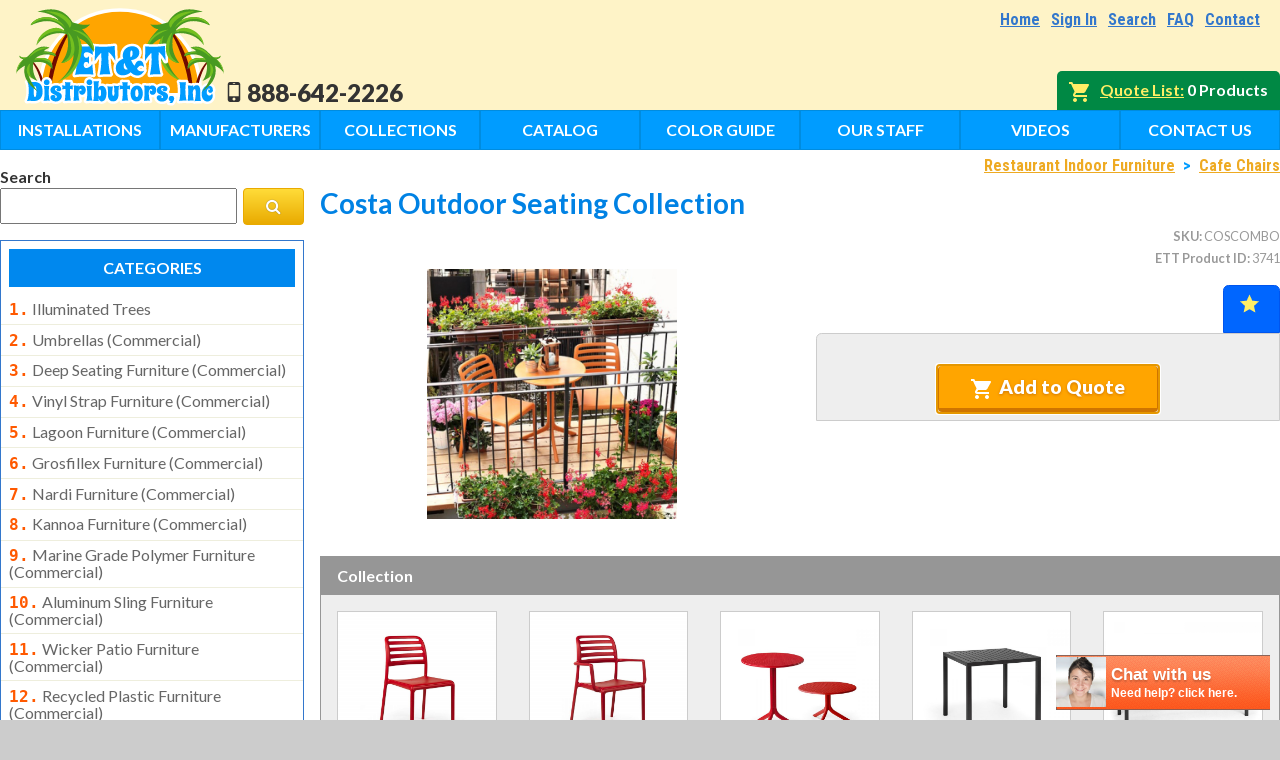

--- FILE ---
content_type: text/html; charset=utf-8
request_url: https://ettflorida.com/nardi/costa-chair-outdoor-seating-collection.aspx
body_size: 36689
content:

<!DOCTYPE html>
<html>
<head>
    <title>Costa Outdoor Seating Collection | ET&T Distributors, INC.</title>
    <meta name="Description" content="Buy products here at this online shopping cart website." />
    <meta name="Keywords" content="Costa Outdoor Seating Collection, Cube, Step, Rio" />
    
<meta property="og:title" content="Costa Outdoor Seating Collection" />
<meta property="og:type" content="product.item" />
<meta property="og:description" content="" />
<meta property="og:site_name" content="ET&amp;T Distributors" />
<meta property="og:url" content="https://ettflorida.com:443/productinfo.aspx" />
<meta property="og:image" content="images/products/nardi/12020/COLLECTIONS/COSTA/1SETTING-IMAGES/y5.jpg"/>

    <meta name="viewport" content="width=device-width, initial-scale=1.0">
<link href="https://fonts.googleapis.com/css?family=Lato:400,400i,700,700i,900,900i|Oswald:400,700|Roboto+Condensed:400,700" rel="stylesheet">
<link href="https://fonts.googleapis.com/css?family=Volkhov" rel="stylesheet">
<link rel="stylesheet" href="https://maxcdn.bootstrapcdn.com/font-awesome/4.6.3/css/font-awesome.min.css">
<script src="https://ajax.googleapis.com/ajax/libs/jquery/3.4.0/jquery.min.js"></script>

<!-- Add fancyBox -->
<link rel="stylesheet" href="/fancybox/jquery.fancybox.css?v=2.1.5" type="text/css" media="screen" />
<script type="text/javascript" src="/fancybox/jquery.fancybox.pack.js?v=2.1.5"></script>

<!-- Optionally add helpers - button, thumbnail and/or media -->
<link rel="stylesheet" href="/fancybox/helpers/jquery.fancybox-buttons.css?v=1.0.5" type="text/css" media="screen" />
<script type="text/javascript" src="/fancybox/helpers/jquery.fancybox-buttons.js?v=1.0.5"></script>
<script type="text/javascript" src="/fancybox/helpers/jquery.fancybox-media.js?v=1.0.6"></script>

<link rel="stylesheet" href="/fancybox/helpers/jquery.fancybox-thumbs.css?v=1.0.7" type="text/css" media="screen" />
<script type="text/javascript" src="/fancybox/helpers/jquery.fancybox-thumbs.js?v=1.0.7"></script>
<link rel="stylesheet" href="/css/pure/pure-min.css">
<!--[if lte IE 8]>
<link rel="stylesheet" href="/css/grid-old-ie.css">
<![endif]-->
<!--[if gt IE 8]><!-->
<link rel="stylesheet" href="/css/pure/grid.css">
<!--<![endif]-->
<link rel="stylesheet" type="text/css" href="/css/main.css?25">
<link rel="stylesheet" media="print" type="text/css" href="/css/print.css">
<!-- Google tag (gtag.js) -->
<script async src="https://www.googletagmanager.com/gtag/js?id=G-P8MG0B69RC"></script>
<script>
  window.dataLayer = window.dataLayer || [];
  function gtag(){dataLayer.push(arguments);}
  gtag('js', new Date());

  gtag('config', 'G-P8MG0B69RC');
</script>

<script type="text/javascript">
    	    var callback = function(formatted_number, mobile_number) {
		      var e = document.getElementByClassName("headphonenumber");
		      e.innerHTML = "test"
		      e.appendChild(document.createTextNode(formatted_number));
		    };
		  </script>


<script>(function() {
  var _fbq = window._fbq || (window._fbq = []);
  if (!_fbq.loaded) {
    var fbds = document.createElement('script');
    fbds.async = true;
    fbds.src = '//connect.facebook.net/en_US/fbds.js';
    var s = document.getElementsByTagName('script')[0];
    s.parentNode.insertBefore(fbds, s);
    _fbq.loaded = true;
  }
  _fbq.push(['addPixelId', '1419361891668631']);
})();
window._fbq = window._fbq || [];
window._fbq.push(['track', 'PixelInitialized', {}]);
</script>
<noscript><img height="1" width="1" alt="" style="display:none" src="https://www.facebook.com/tr?id=1419361891668631&amp;ev=NoScript" />
</noscript>

<link rel="stylesheet" href="/responsive-nav.css">
<script src="/responsive-nav.min.js"></script>
<script>
$(function(){
  var nav = responsiveNav(".content-nav", {
    label: 'Show Products <i class="fa fa-toggle-off" aria-hidden="true"></i>',
    animate: false,
    open: function(){
      $(".nav-toggle").html('Hide Products <i class="fa fa-toggle-on" aria-hidden="true"></i>')
    },
    close: function(){
      $(".nav-toggle").html('Show Products <i class="fa fa-toggle-off" aria-hidden="true"></i>')
    }
  });
})

</script>

<script>
//set default subcategory grid width
var subcatwidth = "4"
</script>

<style>
	.quantity-pg{display:none;}
</style>

<script>
	$(function(){
	  $(".gcog-image a").attr("title", function(){
	    return $(this).parent().next().text()
	  })
	})
</script>

<!-- Facebook Pixel Code -->

<script>


!function(f,b,e,v,n,t,s)



{if(f.fbq)return;n=f.fbq=function(){n.callMethod?



n.callMethod.apply(n,arguments):n.queue.push(arguments)};



if(!f._fbq)f._fbq=n;n.push=n;n.loaded=!0;n.version='2.0';



n.queue=[];t=b.createElement(e);t.async=!0;



t.src=v;s=b.getElementsByTagName(e)[0];



s.parentNode.insertBefore(t,s)}(window,document,'script',



'https://connect.facebook.net/en_US/fbevents.js');



fbq('init', '1419361891668631');



fbq('track', 'PageView');


</script>

<noscript>

<img height="1" width="1"

src="https://www.facebook.com/tr?id=1419361891668631&ev=PageView

&noscript=1"/>

</noscript>


<!-- End Facebook Pixel Code -->

<script defer src="https://cloud.umami.is/script.js" data-website-id="e0a81539-71b3-42af-a399-ff2cbb40bfad"></script>


    <script type="text/javascript">
        $(function () {
            $('.fancybox').fancybox();
            var generatedAlt = $(".productpageheading").text().trim()
			$(".extraimages img").each(function(a){
				if( $(this).attr("alt") == undefined ){
					$(this).attr("alt", generatedAlt + " " + a)
				}
			})
        });
    </script>
    <script>
        //add image grid to bottom of product pages
        $(function(){
        $(".extraimages > div").attr("class", "pure-g")
        $("#hlMoreimages").prependTo(".extraimages > div")
        $(".extraimages .fancybox").addClass("pure-u-1-2 pure-u-sm-1-3 pure-u-md-1-4 pure-u-lg-1-3 pure-u-xl-1-4").attr("style", "padding:0.5rem")
        $(".extraimages .fancybox").each(function(a,b){
            var img = $(this).attr("href")
            $(this).html('<img style="max-width:100%;" src="' + img + '">')
        })
        // move color grid outside of product descriptiong (prepend)
        $(".grosfillex-color-options-grid, .nardi-color-options-grid, .windward-color-options-grid").prependTo("#ProductPageContent")
        })
        </script>
</head>
<body class="prodbody">
    <form name="Form1" method="post" action="/nardi/costa-chair-outdoor-seating-collection.aspx" language="javascript" onkeypress="javascript:return WebForm_FireDefaultButton(event, 'btnAddButton')" id="Form1">
<input type="hidden" name="__EVENTTARGET" id="__EVENTTARGET" value="" />
<input type="hidden" name="__EVENTARGUMENT" id="__EVENTARGUMENT" value="" />
<input type="hidden" name="__VIEWSTATE" id="__VIEWSTATE" value="eUvWEn2Bzkmz5MCq+MWXjt0Ou/sUJwWsYQ9+AQt3rr6zNXBqYh/CIAWPz1R8mvM9T+Wg/XByZSGp0sC3kX1shzshQf+JoJXTEekp5ELpVYhVavnuaz+15vv9MzX3FJl7HcVdLMc5jHMI/5YNXu1bzuJHCS49krhLtFbk5iaVDnan602Fgry6ycw0glxfkSceYCYLKwLN5hU8fKFXOiQtLSlRyrr5QwdBcLEPBo3R4rH6lLqUPJL+nUv72/[base64]/dld7AXWi/L4IisSGKOCSLopKP7AlpSF3l58JE/m9pmewWkXDBJUne8hQJzNoVA5Z/GzNmVUqY6N4TLiBQW6+hAv6befNRyC6pnh5NkDy9ecZmdoFIghnVCdgCPbB8NVUgbwpf7/bMwE6suA1vJyDuWi1FPBJAlP829RkAaUThxznqrwikNxQYCamRfyDKkGscBnGytEdJooWqaZ9YM9ReCz++yTiQ8YIsinXAQLkM9ZFC1EmDrRKoNcuZiUd8XjT03xrjypAJuzSYBCcCEfK0mel4MlXzYQ7uq+E8Cp8cIgPsO/ie2Eb5l93mVDq8WEiSdSHiBUTOKyWBM+zRF3kji9tgqf0IAXFbi/+iIoOT5FsM8GLjt8U6xD60NhQOUEB7GAssVn0QCQdWsrYQWCZ/DJirVHe6o8uKdKDWt9HlEqx3wm4BclCAKjJM4kE1LR8bQYsG1QCnqOoiBi1G5L8AuHs+U4pIIwEv/W59RB0rZj2R7pvi6eyh1doui9cTVgXCmP8qsSrS7XaSnZPmUwBJDoBTwR3wfKEoxBV3RKMpsLhUSvLSpR2vMJ08UwE1gMB/HN3bnWFlLieh3d2KkyACpabvPAQmMTXK0oVoBYZRdI47YWG+uZ+9PimVanWRfKpTK636Pz3HCcaDq7DodGDMj9rE9YDJiqvSmjcPKQIhRAhmObCVanHkzX+r0wnVzN3uiXWbsJpNXS9Znif3vl923hj2Jx+RHh3p+wNqN/L5LaKfmyJjq7ZeT6neNuNPvyThlnvEaQ3HpHXt++eQNxqMeLGHIHiY1DEOnLUGOfZnAxv0vtetuJUwhZ3Vh5y4nN4KyA9qOiFwKjTbalhYcWAH+TaRsBo+M05qfEOqMfJ/oDrpU798mljS9wWycjbst96LWE1gicZ/1erOo72Qjz3Dau/uUDNIHS8mKUWw54ishfSBq4SkrB2oN3x6xqQ8mutEletJAlEd1BxNuscCvXtrTe7LQmvkYG6bY05l3sRI2Bt2x5EAAtd/iMBJLP+Jr1Ge9xIDzaDwqZAAe42l5U/HpiFI4DPfbRnvsGuSQ6miZagfqwKsfoRSwQREpByer6UFuIL9S9hUXC+syjrp0VEH2fsCpvOGqsPJdbzlSJ0G9dNlKtvK4pcv+fsmOGbK7fYhlCgX3py2c0LeCx0n0QShm5e4qM72RigVD/WCAkrXk5U1g6LuAH9Sw+JkvjuVaR5oLJk+7cr9Ekc9yt8GDUi4H1oULSmMCHPFR/txBJKmwKV79ywIWbwm/tb3WU2+hJVjOeP93pqT/3bhxOS7tR3HtkAXMsAy6nmMJPAd0RynDs/aPfWyV3D1hDhQyrCv9nyBh2ZXFXXOpEn2xF+W1GpPIIPNs2Ypth2CWx5MJ+rmbhiz+7JW3mgRwfMitHfWLAFy9yqCftCSVUuYPns5sFDUruOrNaay5Dt24LFMPBRk7KQ+raU/1gWAbtbAABDQ53D8v/HJIWio58IaF/mSUCmZHyVmIlRvqoA4tWTZq8d9JvGaThYbyx7zh8ZYBt7F75a1SSGb6f2V5FLwxtEI7mPxu5guEiphx2QX41qgiUspm5ClAS4SnPGV7BMWgts8/lAVIOhWQuYsY3Bq997J+I1F2iIaiwE65GpPPGOufrFNLdQM3340nSYZlT3R8qRNUbiX5KQzCoB2q6vuFMm2VGjYgN7XKmz0g3Lr5MGnw2vQG5jXbWGSdu/cuLYxVxzmaqPIVGZsZRjCtHP0ADjb6Srq3xmJCZPGRufwhPDVscy0mzZ/wCzZHzG6+5ufsbW7lUbn6Fz6jCVhE7COMJ6JsqWmB+mkN83qdcgg0sCyoHW3SmtkFr+w6QRG4zvO72umWGGMs+IxAYKdwZ6gsa+4L+YnUMlj0X9R2my0al0GrCmAm3FrTcoXec+X09BbVjs5deA01J1irNCeb2ApaCLOXsZ0/4TwC+q1CpWJmM6edKnPUC5aMAPYnRrQFmOppcgAhOxdZNCbph08ufpPI43mxiWTMJHuiPNTudaSYPKmDMqxEAWuO2y4HkOh0AwLV9egsdOVq37Ugesu62MJ/zqj9S0VPFaePCBet/w6qw5plJ85ftaLwSTx30c7luyeh3R3gEkixnhv4uExAcqM3qx+pf1AjLmGGUFZn9MKOqm7U4i9SVTzdiham1/sK+WAptHXUNqONAyVrLtz3n/iJI4NHAR6D04HP4yz/WDuPLT8S1py5s8nam5Qf515lK81vCmI9eZMsfzLL7UT2XVliyYVXT8lNJwlVQo5gf/A05hx+UcHYfMi6UnmangqpWGip6EMcWofHQvV2dXQfipjiVkUZ5Ah2oA3GBGp0nblB8nUbTcnyQcdsiXUxNeNivBJc96mGtJ686nCTfyYNhuBDfwA8eyvlhiCIsbMqGfomX7IyTN3aD0zV5TJBbYBWeA/L+CYoAdysvUHQKmIlJ22WenX/x4Enlw4BFsjB/rXXwDJBvC8xR/rUdiVMrCgpna+ZJAxW7v64qzwtQCwfFjfTB3wpAl7QoQPaetoA1O2aomYnk5ClHkhG2FJ5tl9pGf4n4UtY3SIohO855NopITJ0mdqH0p6r6jaD5+fnZG6YCxhBrz8inLkvWZ2WiESv7WgLE9QFazmX0hGs1VEpBJzT3tfUgLTSx8xj8il/27dLP5hpOgtOwWMZWxsgXgIxDwZDwrrLoNdvNan2S9OVeGv0yljGo86urYCuCxpspgt79xwZZdLcrgSAw+SZe/Jvnq4oSgMSrjoZ0i+EkGrQ41zQ9Clj7He0jf6Xz/rxF0CSioiLHGNoa4oitK7gd54gsVkfufTicTeVtWxfAxPWRNb7qUQSso5vzmuXnUA8QaJZwFmqGUY9VAxSTuZD0aZqPJzDXjwsd3VTOpnswqBRUeMmKQNQ3AP+8qAxsRrXZj+dAa9Os407ftN6VHvpwH2nxoiE0XJaA5IzjaJ7gKf/d/iZw+gyUWpLDfogc1Ce9PBa4YRjDeAJVVgXjn/GXKDWbdQWyw6fjgEOv8D89dwpeIuV4GdZNTCSNo96Zb9jHPLkYY8Y94C4Am4ZB6y5dv74Xv+Eo5uD5kyjqPAEXHlrjHqTgE66Oin99CNniR71t3DXT7Qy9dh/O6RRp+45uJgWLiVxgtMiWWT9LX+7uGbpkfOAc3wffpKYucSzWTKgwnbQOTxOxQEguUMd2u+UIE+GqtZE4OexkxWIshY3nKmMLvAsUwP+2OqvL90Y86I+MY/P4Tk4nsQnIqsPzyEWjvRY5vfEtTX1W0//X7KHVWRtTo3Y0IPIm0Wcnjhnw2UY+Hw9lUDU6+xiBubFxRyYsLyWuPGQ94Zm93ZFHBsbgTFkZHI9cVwzxyGu09hSMdK7sJUmN3k838ydn7Cpw9OZzZTgtIPhQqBBhIM7BWhuyQAXnPli5ybeOW0iENSZG3G/rrxMiv4tU/[base64]/Uw526aK7TjSJvLxq2cVrzifkupMt2TnH1CZ5ipN5xT5W+M94lIwTUhYillClv8LttR3mm2PU2n1jlz28hHzyesR/vy7pohTYHFI3ANBGVngB+vmh2XgtYLhS6PfuEkwL+0JapCvCIPbjEmaiodGLyoWG0nuqJoc1iY/2rBabjXIyEorrlDo+1/ORb1TGlfm+mXGF2tir9hG0EwhBgCtdxAdWwN3i/HkKLQvNe/NGTQn+0941LWt1mRS0SdXvlD4bEko/fZUIdfqAXsob0/PRXXlMqVR5iLQK6FvfwH755zQUdqPL/[base64]/yi12MUu5v6pNH5u+BTMQ57wBlo9WmLF1Q3xyHNQ7s9cGhEhpjMdc03rg0iQ/gNGbpfVkqdFhZHDMSn8yMcNbg8uLDjISLz7pMNCelMen/[base64]/vel40uTablia6w/k4ob/bY5V+yWchxJs8Xzcv6i25Re1FdjcX5BsCRHdyJDO6dQP251tvxFX1sM9aT7hgLz9USJLK/fh6Kgb/qRnTdby1XHQSg3BunHOL0X3VoUgQ5l1/oHiBkLqtDb7G69KuMiHy2Eh3zVhA6wCt5BGIdID2RedWwNOzUzPnnqrvl2Z8yE/8o+GhNep7kTiLPhkKtvmsgqtTMiGly+gIHoBnug7yEWk4t+ujeTRevWO5hxihGu3vPjNt0r7G92vsx/QDsKXl4mZhT5qxFrJPv5ywvc6KgiAS6aouaajzvsDFBzZwemoh2DurLE+jiNySbQD3XhAThrOtAl0SMrkAxST+TvxqoOUxV9+RT/2Ru9jEJdFrJG+0RITpjH2GyWI7VVqCXVIj6kM7FKAJFq/XVqn2mkjd5er2sMKf/KfOc/TGz1IVCBU5WFHsbxJ75f7IP0BSF98KJSwUX6qJTOrePnvlYhXtEu8Z3WFiibwvHcSiK6Uqw+9+45mAhPswbMWC3ehNgqtygxXJe5o29py/NSUlCDSUnRA0kkAJhbsiHmOGaxWztS5dBfkLebFKyMPnSs2JxhCG/iMsn4XuyTSSPG08DU8AyER5quJvj5AfB/dcix/zieXm9CS85l8iuWHAj0LAXej6VfiRzlfXNc+uXLcTsPMjnzIGUALzmXI5+5nILIRv5NAXFiGlIJnFRRWG5sQuhglWcH75NybjjD2lvcXsoVGfFQ+xBiwFXTuJ8C/ulAvt5mZSHnZkkXpFGLI8MhiZnn02rJPxImtHKOUitNjvDMEEhhVM6OlJDgBzRLiRScjEBCheiQJMB4OV5jov40eYBIoyaPbPK031mQFHfZkj5SS6jUL8sjvLttOzcDfLkonTU/ikZNq4w1N7QumElZYIkqNg/BYl8PPJRGWKO/revKiRBTBNxM7wmwk5UU0aTfAgqfJyuuK2ShfoCMFcp63WGgIwcpwpxFtkpRt1miRIKjuZzPBE8PFWFrRibqOQMf3TKOWhqg/57IJYqXRBqnPouLKIP+TytKKMdSwt7DU1ZKsSgDc82IBlu02wGgzP75x/xUdrSCGSQBHgjBwIbsqN8amT8J0OjzqGKT/dJ8XsEWnabuIfCe9mdJOOezqHBku6KEojYnjMDvO7nxRbFtAZ6u+io5xMdKEnixOSRabStafP43GZipHwvkPhqfNWkAGhgQ84wTsd27E6+zZe3PmO6WVzKWt/+GcAWLy0pvQ/85ilbdIpYZkX8c084PIkfE6B4WjDsKiyo/4VcoNBpIUb8PEjGCObJ2X2SBhg2bTqHNODWkWKbXaxr398a+qcuTPFLuh2q88v//n/hy7xncHq85Gl2UIVxUIn9GEan98ovjGnZ8AsKBtv+RVmdF89FDjHc8eerpvlE9bCxUxGu0/9QTNJg/YX0mHBb15pf2nP0Z0luLnZ+NunVqve5s+yA5t8tT91Y3R4sSyaDP+WLE1EMz+ogKY9g18lqRxSl9zcVXe8zOJaHVxFKsPxv7w0qmK8s7sh75rFrt1QwOmnUphyZhUYq63I1ZwbVh/1g7fR+Bt1fmAd6KeWmguc65KVHXkCTQTvjnBw8LpMsQ1+7sDv6bC4AmCGlv8eYSbXN0VW0A+zdwH+S78ImWb4FwDqyIrcE82T8x8P0U5ryyY4lvOW1mN9b+TD+/i1hwozxZUA5gzjz1EP2NQ2dle+m7e6Ni/lZI5btVdxvqCXjaV5ygZW3VH1xZhOe7qT5Uyx2GV/6rzjF1RxV/G0JZANSr/7PoqSfjeLwiRUbIxMYE/jnxu0IA/DL+2hQWuiqMO6+XkBoRzg83weKU+1EiJL6SJRY/v3Yd4dxkJbvpN1wYLmohfeZRsu4yPC9Km7D1XnADnqIqlckbN3s1e7G2Cvv+l9SzwDXM/0SonEmJopKT/stHxLd6orn7TcqrYUMgU/[base64]/dNrWARU5HVA6XPcZnZ532s7fpIs6H2WRKebKzHcblUx7druhIOTIlXNGKcygYalsnqjQx/xKf5LSXuNeKAGsBRY/EeBVZ/CeOxEpPweeyBWVxpdZ4WgJOM0PgLkZuh9I/NQUJgr5jbrUVihGEuw6Gdl/LDizcuNfsWknkrfynZhX87jxN9wxooULTeq0exPRKi0l9Yjhte//[base64]/asFuWSXj1aGLr6hwBnIoSpZYsfAZKFd+0IRpc473z9O89C1QA1n0gVqBfOKz85l/[base64]/R0GdcFIomSdxRwIyxBEki5O4wVdi3I3Naj/p0/SvyfIaGQzCI5pjPNAsC+cdak6/2h/cgi/OQ/VsJeSCWsWtJUWv11iRPRmouaCF9dljFPITiULLzdR3ZnqlZDuK9+73qKMzZ9WkLC/CJOdAmxZ9WG8IN/ddYhKW1OAJRDBSBxN9Bun/4OcuV5qF023zVbrixTMKAao3fx/IjZ+4EFYmTY2TUntftqVph5miyar4xWfSIKy1O0z6V77hPQUSwyTbFWgvD9HqbWB+N1J05QMqcLDuUJLvQOdx9HKjqVxxsEmkFzWGvFcLKrxULsja53/YEifu+lLQUVjrxGsqR2j7+j1YW6O1Qk1HNBINnastraZTJWfA3PKmeIWzktB5w+Rj7KW5VrWKBg3kJCaqYwgPKPasxNh0gzIehX9Uu8gLkUrJ4BFvW1ENukuF1oo9OdBSBQmiq+X2tTuO4DoY82dR/No14AvXh8vPFiEuYmDrj5R59wIX/NIWSP13B2CVNkiRm3OXybvUIe6wmtC7BOneFF/UMQgtLJJkLZZwvZ80tJ4NqeIztzdGo1AthinRkMRQwgQS3wd8ldazYJH8PkHQnXODEqjHvqKVi9vcvIIRL5rrnHTv27krxrSRE4VEHTk5Vez62wvrVRHN3yadScKa++imxC+8aMVOKbt3yrYIl7WkyTRCKNUjgnTnjsd1Uw9A69b8CuiwkG9ofvVyP4CLyLuEh8/qYE0JyHDXhgunRTdGYRWMlQ6n+PyEqb8kJkaJ0gmu+fA9FDsyxOn2x2I/Tqojj+ItSn1LrjJ6CFYNG3Wm9WVHRUwP9zvIXCknlcl7YfLnlrvW8PukgGf+EZ/1hNa0+/[base64]/0uxHiI6INkLB/51PzXY35kTFyx/3H+yxPu63iPaCgqrKQCmkos1Lk5O3X4200IBMq2c14qw1EsBef0dtzfPhbfNE36UeB3t205Vfg/AQA6V3U4Y4KTckt2Kn9BuCboPBS7DEwwfzHtE5qzQSVn5zYotBX8FFxPcTgf2akEtM1niVkgejTXzfgXknV0TFPPgvwcoBLtG64QscnQB8O3OYSVSueCz6fjLLyZdcaIl5HGar1kickJebKZuBGdn0sjBZcbxz/owPaLKF4MWHsvd+inJO2vUFSURPn14O+VChyakQmsweng3mLtRGT2bBqJXBrDrDsyD2QMmrbs4l80tRxduSY0KquR9Cw8NX+F1CjM9d8jyQNlCFmhx+9f3gyfu/zZO9p2rfA8LyWcoaKRIEhxO7K0QUir5YsOiQ4Yr/frObYc/1gok4+HMDE3JPAfT+dFP3ghRetHisLuWcUZQzWXf/QTZuOMsTMIanoByvPT79o5lRE58sJMOw5+7QrZJnT3OfCnNWaKzWh7JHhhdq5Rwdr9wwotR5Z+PDB9jXFLHZVE5QS7qfzt8XiYjAytY01Lo+jMm7utALEvE9n/NkR660u9uEDmJrkUdC+8w4gh95fZlF39ZvMMMid3I92F4uksypzXo6ODo70FI29hwEHrYPl5c5zNC7Uslv3ANqY/a6suoUuokodnvbgn26m2YoIT9Mlm8K3ij/mzx/qcqEgz5mXZe2Rz5U2vMGYQHc4z3y6yEC12/zLy4sOfPQUjA9e+ECdAcpy670lDPMukEX3ZZ6HHuzCMN9w8yZ/akdmFYPPnUPPz0Dx4isZl57hoJQ7MAXN1GlRU5Wso9AHkYLiDB6+N8690fVb3pLSvZ1TpntpXMUu2JuHKV2ceRflUZNkVuN1kf4JPUJGT9bcaRReXJmiFKz36V1TOrJ6KW6iDobZPozpHPaUzSLIGBK6/TpgehuZKNPWn3kM92C+mD4ppwp/SHRtj6ZVSlOuxbVoO97uSsWmv4bpkO5MCcGZbI7rySVZYWaZ8swaH/1FQqrp5BzKjauFh7VQJVbLzITFOZ+7ahpSf3MhqH7BBR0UGOgb8qoBpPE09fHjEZRnoB4Vfwho8Zm7hmnFS6HkSl72/T/opatH0RndrLF6cOPH9V/7Y0tz5Jwy8G+hASGg8ve+uInRLP8js8myL9lbg6thLLwgzeaQCGHX+WZgp6pfarEc21kfAxPw9/CKgEjfZLOqVM6R3Oaxd2mtorK8RgB2o+YbOdjy/bSDEAk0QsgPl6fSeKH0JX7SI1xZvRr+bF6hEmpYjyTSYNRqFsFytcMZHeONen3vU3q370gWXH/Dwy9K7lcuJwUstaXWS5IeVqaNYnaVJrdibXc4jHLiG/UrtG3W5h0NXiYknTp0G4h6bmOvd2w8nURbhHvc4cVfm2Zk6xpJ0m33RjDSymtwOPqvgkjAN7UPEcqKp0tdMi5EA0fbcE6cuY2XaEaAKz3gLzccQA6zp33ntZ0SlxT53HahdOft4ph48ABIdJJGvJSN720623VrUhS/3OjeFP9WIm+CZ41xhJAFPRr9ugVDj6Aq6qUNVI2Odh6F0cpPOMAXvXUd4ibqWzSPLsulfDxd+E39fHLa1CLiHN3rex97suaQDWMWvz0POoe2n6ipwfE6fG1hkgFV7OwVJLS/mwIezE2e801EZHJhZKIy+Bunm3b4fY0eHAvyHRzEQ/5WupDIuuNZDaaWsq/szVR50/7BKVFn18edH4q3RDUnxzuAI5s9X10KfVW85JU1CDjq1P9BLf0rbXOK+tvGxbqBBLxO8qSJ6CWtnpvscbcsMwgbm+Soixad1N9m9Ckr9Nx2i6l4xphdOfqDvVR9SVSDUeZczQ5nSoYq7LSPPByoBu+9VBJRUs434AhHEhGbFVaFKyh/iqYI4Rmum2NWq/zTQLC1/bML1m+hUurDZrqPO54KLJWT7IfeqCBcbbhcLX9LEOas4Y++OCrZjZWU9IMrPhBOcf3u/zjGYm1qBe0bL3+snbywzukuaF8svUFm8HdaGt/gfKVuXUkHEEWPWB6KEhqOk1LSR6BKi2R1+JeoJ+gKW0cn/qu/zO4BQjQpWiPcCgHdVSTa66xJ80Zp6mFYLgrez8RlEtaSfLb7WeKp12dVdmuvBLRlzFKwfTxkuS2rLwB/aXMh1/9F6NTxahfwgKQx1sGZUuMomkJSiQQrnPEbuK+veHZIWZE4+rPeDV6Z3vd4QCk261dslWfK8rROShnAXzqzNL2oBbG5U5MZGCz3ozVbogYlgflzw/aS5elNRc5b6XM/VnKg2DpUVY87OBwNGbnuyBoKyJGuUTqgd1KNVKv4tkOdJ/HPCCD1Kpm7UoUOCaVlAIiSYd9o/goVVYaW31g2FErYXq6RQ0rHs+EH2l/KJ73L42v/41KWfKVrefCxK0UF9nxA8BSHwnou3Wl6P1kKQ7M2+kr/UluKGLiG9lJmQrnx3ghenzpWhltYL628UNIklcari/4vAHhnvl8Zug8yFTXrV06qCPEOnajXw59xo82aZGaPeAZ5WUYHe1JPa+XNRdT0ix8BwA9/eTBH5cGMQacd1tQyz2GOcR1t8jyIIOR876s9T3pi1Wea4PL7M/lL+v3u3kMCxqCyHo6WL085qqZz16fy3G28vpFSjjB8Bz9pZHooDHU1wJzAmhI17VLMV3jZ/bcoLrqh/hOAUJF1RXfKQ6U/8adVEbmjsp+Px8lc/mhsz4+GH2xnQmFEK25xB4x5FGJ4opufJPBYJC4jzAFR23PR9tO9op7olp2ll/DIk5EMZ0PQL8J+e+yCMK0WSiyB0Amnhm8yo9fJbFKBRHJx+hNpfk7lvvbCS0rGSI5oynfLnGMeXoUkIGDs6fY893eYuLsRj5FPoayA/l6c2BMd07556lzjPB5vDBD4N7KUPSrbNnLDyq59nNySE4c+uM8/BDUgHa2kV7axq8l768awNraDfCW7ac6iK2LCN/1KlFrLLxAr1oR7TgT2StE4OsWUihT7UE6cku0Z3AR87lFs8hfVvUYL8CkU0XVN6uiQ2pcAs6TuAHcjsbLmOVdpGd9ExClNLgcmCh8NLWZP8xUm0zhE54UxoZOCL2gahm2jf5PAtTJS8CklDWoUZE8x08kaLtkIbQHO8EvxROacIwySXPGRzX/MNz2zEasnvYpJOZVt9/9qAXcOMBzyFEoX0DX6zI4OBXlKwQPleEQyJFHKoge99KyR+QW41aCSCbSOqKARbVUA1I71Fq5Rgqcp2O/0BiBQuzqFwU0U5ixiaRdLyjrsGf8X0CWwhVjCt5MN1IzMwiVAH261x7ifkBE1mK3ExYJ5noXhEsIjaXyv2lRz3XtBmFng7Sap0h91YwX/j32bwCn29+GZgaRrf7G9WDWhzBUySgGbFssRuAKeaISPDtY06eZSHu/xnQwwRx8I1fzReGM/V17bukPShQgCfDria5VzcdxDaMPZJh1Bfzl0mCrdr3RIAhGC2ZDG62cGI44/2Luwl7sqx4uLUQdq+737QIrHA4UeKrxUcRE6nV4jzmI8o00Rd+2r5vyAnec7J0g0XELMYQIXlaeHRSd4X7+bVju+hEYwV6EJ4HDMp27Jxk+pw4fBwz1IuIuireEw41oD4+gzCLkfA5fU0YTIIkEQbJJjJ1RmtLcH6C7pbgI1VKXr1LQze/i1jK6cwbrcAK/3WgEsDnQHlMm5U2Oefkwn4Pq/ThKfIz0+QUvs2ESZ45DnBAXShFz6q0vqgjT0fc878dxgfDPnlawRbmAXhMzV9xdfmdooY8D830B4mMKLqiEhVSeIWv7mViRCJhWfUuTjELCmD3cFcDmOp5Aru/QVCvyt0hzBAvNMgLS7beM7scxKar9VwLxrROQqZt8CfV8mbLaCZC7IzCxvtyHfcsJ5Kzyz7Mr0XHADLOePMlPODuFlqglhyX9+DM6dTKpqsdw6zYh0/es7V/l4VU+0h6NUoUPNfZbC3ocuPneyDE7PYC33bxv3JfPHdrp4XjLGJE5pm7t3UOkTfUv6lWtqUPTiJVyNw7TzQjcQjVInFcbs3+Y5LAzuKgmZrj1SF25FPu3M3f57S3LQEyl8dI8A9I8gnoWuj+fO8Ap9rfVQj12fhdsB2y/C+xCZ0vLSr5vhe0lpK2zTEWXPO43aa3+SRTbgLbNMZvn1EbHmdzsTExGkvbsARkAmzlGELAt2o/mHaVPaQ1pqVsVzYiOCfj7DOesZv81NiIUP01n/3NK+pjqFGWmViOwJiX+jcDyZwdWHFBUaokrGsgDDNh5az5k8C6gZ94HR162tE5ofIQEa4BWrkhZTnKkCi3J1ZVhNR/xficheaMo8AfVLnSh5QQjBJwq1qNCruu6gTNqXXZG7htD33htocwWTUCwcIURWPPa3NpdfsmqVWkHqVXqiUaFlPhWw8wa++SKOwPxAWHCgIGBMjMoRhEHwdMTVy+LS8osQ6/zvtYcNAUxhJMyJm1ux6miIP9h0XCJM3H9LcEAVwvUN4isSGGcpdrVQ4q87jjDF8oOBowDmwEGz8b4uHfNY35i3z65kCqhlIOx0Uz/IsiB2/TmntZAZJCm8qIgCIlTMrXrb7mdlgEeFciOnb1PbETtzL5rUAK2vqmE7XORiCVJJqCcOHC6cPLZXQRdazcoLjIZpJ1spXZiH9Jpm5Sa5YKfSY599HLl8vrwnvkQ5v/r2tA8E7BRM1jNmdZAtg2nWtQXK5YhaAbyyOQr4D8SZvDi8LcUUj5OPJohytXch9m2va0tQraS5KnS4/5Q2le22sniASfIgzMpoA30xG73s/2i8Srf2o9/mQNB19+J4vg4k+G0Y5XF+qU1k14eONDdz2n3a1R31lRpv6wenJMluab7aNlWeNp5MlD54vXVEgAbSU8prBwynmoWt0NuxVgnHhTEF1jw3IWeOMFePispDkFs7MR/goaoTw8d4BZJfUmecNaBU4iNCWu4ntXag9m1TaleSrH26ZZUtqpUsItuYrCumJEwSKfwBrj02cuthZAtZ+MrxwND/0wdTgb2eCEwQM54EjILeSULM3soUyOWCbH9ui8xtAlrXI2E4UK3bg3civoPAFgoMnaxVUnL1xv5XmuLQve3g3BtiKQFYSKoRpNqgA8pQvtZSBmAFgPrDzQ5GxRR2LJ2lxngGkOG2yJm9m4vVmS+9H2KAH2G/sj5nIdMOZn139USS/lTQ+o2ZEMo9Fg/jzGXMSpX1io51Ft+U72xGmRpzx7LgecO05K6Wlv8MO+ZbmAVJN3Nd6CoDAZkgXh6GcXmqwn63smnr8W33ZCoavcfDCvh5ezbB+84ZXUvQO02IEht0vxNTd2pidTSABPnQfDqQFUtKqKNWzL0KMbDXLv/IfDxJEltxYfMFL0w/4XvZVL9RWD1wgYSWhFFL7c3zMQyDdJeDPO0Z75569iU7YSmF8VntwI2NwSukZqzTwNIXEw/[base64]/TosVcJGX4CvCtNqXv3HU9yXZKRXQaaGo998drJyKT2NitsgN9pZz79gvJvoexHDgbUMIIR/CiBPqNnDIyG65Dyqy1s0aWe6p0hYjKHIGMw+7hMPn9JcBfXrSx+gU/pz9yRxD/TaIbuRzs2xaRa8kL/EFadlM6Q1CFrWuo7+daYsncGetrinvep2LUKC8a63X17YU0zGf7mCSy1//Itzi6+7HV3NWdsPKf/qZxPR/D4hwZOLrG4biUYlKqSWRGanLQvG03391pp5/23UtS9D+0SCjHu3i/Yioakoxns48OGJ3FeWJw1pRguIK6W2FRytV0rpO3S2UodlwrQwQd5ILCbStWXvgh1wvYF1kGrxYrF3gOY6QpsW7JVUwjPD4zOe7jKBo7X3hX1KBdPGUXf2SZ2530HeYDZ8xGzLCvux7H0OoLaP4bdvHIr9/dD76fV8Pnh9N7xKA7RtJ60NbCLW8XYhasnF+xRocR9NNJmLrQpg2UgBhpo+nnFlpJIjsgyJO13hWZ2nRkswUudbRv3hLQKdsfynUo2pIy0mc9GB61FS36vcnsU2HTX68qkeUypE5+37hYrX46lnAq6n9XbOrBiEMBcl31kVK47j4PW8QSALwVjO2Q/jEKyxBo0m/O5ra29FeHYSjG7ZkcPpHsEHkzIF1iPalsgcmzDSKnGTlw3OSr8tuT9otDN1Rv2llzf3cwTU3e106eDk2JilWKDYxgCtyfyYXccQZQVTiSH1TYPhqx8vyRVRyrHxHWlhQc/WBxeQa+mOunNnCVGhnH/jeEcuCoiMmGwVhuwdr7h4phwlmnVdbHm66PXspAN22xfeToaJoj8xFg5BzwUW7ttwx4HeiiJLjGYmI0CxYL98H40YO28cb5E8PXzpFgjfHdAuEcQjvC8bgUDcrHYMq70BY0brf+ZkwOjm5qX/RfPH8W4W4S9pM06vJ4lzf3oAchs2xo3jDNB4ZCNCnSsVkI1tkQzISr92xnZVbUjozzNd+p/+BCZj5MKA6fo++1881l2tlX4gqXXCXNJl/P3/eleHzuxaM264x/uKLCNMaNfLyxuM9rTc5LwSxeiIRVPGlsjTjI7dkE1flcFun4rilvL6qxYgDpTwuCLYW6i8BGxE/Js7QdcVdBDVVqbRsQ17bFZEKgwEMvrTPA3RBkYRCVu9uemgSyH3YNvn9X5QHPfPu+aPY1DGFedPyIQ5FU9V2myGgJhxLWkH9g204/uuc9YroIDoEkeWK6zDDO5L7EIhL/W4RlFzO2iuaXnzHKxOAtwmePFbY6k9wOZ5kAmSnBn45CGipDbu6ymLI8j52bgkcpWxv//QXwC0gkfS1WyzUTqEvCIL9hqOyv40VHZAg7/[base64]/BFS6eAVGiqUW5D6DxdjSkmlEzyFYaYIRZQo9WC4AtZiXRlnnYKTxL7STz9tcqJD9uOHpNJcwsUnT/wyQkQGCOmLKchxeJ3nwZlu1UEtKm6XUK3ZrECR22zvx78ZIf9vtDxq5rCGCi7AJrwXL1/o8EiZp0v+XV8ktTcKRhmeHbFF/kbsICImuUtpzbcNcHaGYD2b6Vs4w6nkfX3gh4n++y3jF58X/kO/AYhysvRYDNFpmuFTHnYYEvWxttwl4kOx/cjMAgDcyrLaDdX5iibxzm2chpcB4z8CHCQDCnNr00wLry502EmE1Vcge0qzPg+6Xq0ue4phaY8lgSfaWqnC9wKva/bewX/SGn6UjEifRGcCk1maOSpdXWMvo+TsYpEfANIIA/u9tGxZHJcQ9kXar/1hOt0NrSXNieFoY0VL/lWKlV4LV8b1ImH8ds4nSr59gIlz34dwwYDojpwcfMcyRk1U9sH+o3T2Cy3uWRImArXbv1iPFO1A5AWntdejWsq1WcN5v3GKtyTwolUNEh5mWHhDncXpVkcrb2GeF18dsry8Sac3vZWIvK0YoP6fjvKIK3a3+vxSlQ+cUN4FpgntPLDly/mmEdQLUh1QPBDlcru+9I9KbV8xgiEoqzQyn5kHM0p8VWhM/bF2vLXQW20CHGRGFtry8LsFHxBOAMhEa8mMBvwKz70D2PuKYwek9D+YMAbgmcJFDTQO3YSe3GCn5LReiNhmG6eLGHIpKiVBeepX4B4C74XtEDOaFoQZ6FSN7WhOErNdQ531Sd8nRAdcz3UHV8VWvdP1aMiWVHt3esyZ/tB2u4w85d7M1TC4WQURLqPEMfSZFd1ASYFasoDp1AUbGgZc/0W5AkKg93kcfarO5Od6GY3UJ0GPQOROojV5EkLexFAlXrXuXd8OqTSWiVzXY50QlsTgyItGE9mBeWDjmKZCMdRrCzhR7Z+05aBUXwk4vc9A/6f6RwkHYUS9Jb9ypcG1vkkmLnCk03cV8nbYdPwFFv44drl6Gzb0nyWjRF/OY4pDm4lqdUKZLsNzPsZA8oSC4F5UwU76n6msx0dLGkUiGrDm80SFKw+BNZ0qKauORCK4Gq8eF8lPUNmypyvvh6vb7FO2331zlDuQUyQFfNV5GkCBGOfBaRWtuikWkFBfHacu5F8hZDqO/a8p/vy1LB+GCZ7arau4s8+IZQ+gDXQ+ZB507jM7D1lzi5XHz+iRVLNH1BlyGjnbXHMBm1DAT9yH2pG7IaX7cUpA5FPjacRpXfuvjACop0Ny834x9YbQ0uDH4vY7Y06MMbOtfJ4tLVsGUB1GqSvyIUpfn4ux/sSQF/8+eQ1zr2FCYSeyFUJOfCcGIvGNQTSiUQ2Fb0SJcqGEOM9V1jGwQWSaWmOoIVgeKO6O+AWaDZqJpwTAgyFwgw5I1oUXaxKltV9nPa4qjrNmMU/lq6iUDKn3chQDnQ9VKXncjIR1FdLdJL7IFh01WMy2VNSqJ1kMbqwPpKXaz3n/[base64]//[base64]/BAtP0lkgaJ8GXkFZ/Lc3qhOiJrFmgz91vbzYcTq/YJQwLShSnHJlMfqyR+SVXLY6Mh14YHm4zYWtSm930l3m9Yj5pzZ2NkOk8Wyhl9JYtAT/F1kNgAQvFYGkHnXRX4ypUXq8CTEbopJRZE2gvbJw7zWhHweEboAEL9i0yw+prAXHPEVKY6j+H4ldYNgS/J0NoxKGfAvg4er2RsopuMlrVmoDnKCW0BSO3PfRJ/5iv5ycweQb8SNWpYDQsYxLvPkZ+mV2JMVN6M9oMn1dHsS0XomnTd8HncCzmcvZxhFlRsa7L5W31DOVmhU5nsCv82890dAJBaD2pKOeEk3gYQB0O9uH4p9P69eIiTKX/Jkq0oEFnGz5w3D5i5wALg3BhA7F7KADs0lpyu0EegYyK5bSNt/2EUJkugy4WuHCr73/fKue9ycs2MZbofbfQh6TQfN4Ms+BVUBxe71hIR52ZCaM0iTd4gHCLl2jKmAfemWsWBB5/AA91gBj3mOVLbF9RGHpQPOHJ+63y2/E7uTKEcbkcnwv2ax6UTbPYEC224TS1zyPOQQoJvezMXP9AsU9nf+YlfW29XLRw1P9rBG5bLRDgKEOKrhdrYYMZoeEMxS2iIAQmvFy5zhV8/nxBw5iGjLGN/xEdojMBWvoUDEGXS+SCjL7gy2ghTpkhB83qLxBn27kE8SrFqj3kuN6mynvDxH6AMpDlctXf7/YeBJ6aZxMHD5Kld7+xX3ZK/[base64]/AS4ssJrW2AGaZvL7B+2I2AilmsyLU27DVohHMEsmpgxbX2glTfgigBRrZGjcKxTBK3tWTKbiCl+VUZ47UOTnkDFZ+Ms9q4i1goj9iRwfKYV2peT6yZ6tGSkJwpcSt7TBA9Rth7LPGViUEHRwxvvagYvaai1hwaNxUORdM5uwGA7LWkjyCNHYo/upgehZM8NSv0z9uHhXt8I78yt6K5+WKsANDOcIp2aR1dBvjGbC8NL9Tq6Cj6bVa7xtp4m8E0k8BsQdLV12bif+KBENzjqHPkGa+dkeytheUO5f+poUU6jiqCOzsqjN8vMvJnT6tVh0poaN+7/wHXdaZM7v8OV22IpgB4aguumpr9pG2Yl22UkB7nwLki0ZWKOziGj6aCvWJfe1e3Qwfw7/m0YjaVce9ZSPwFtdr8qPzOzrWCQT+7QegTEHg7L1O3XNP7o62B5ioI3JdkGPcEB4EEwF2hivy5VqnFe2exWZKKC3rSDXHvpV/bP778AuifI7+dhev/qgh1C8S/BIRXNjyqCrBB0l4xddF3eGwDBoHoCZg/rFRj71Ua/AXHJidumfOxRKdDI+hjxGSzszTXvl1WjAn7poPp7bLuLgIHCfwhrJ6ajyJd8mIBYylGXjfD+vD5oCdsTve78tGKChg1mQ3q/OTBx2nhco7FdEWRwpX7s+cJm3AQE0f0EYPsDDJrARTHRW6JXoJFxMC8lwPJL8GuBOE83EnGp9FUj3rfMaMjnQaLAdjpo+LIgmALJOyvn4dUXb2FrMC1/PWYTfaRXtXiUJTvWGBhh+ruvuLLUfFrvBoRSJEPcUOtURd++3+dMNsO0E/Ggm/UezaEF66Pr56uAjRdKiy/odKTVe7mvNWYRcRPyfc2BnVEzdFb5iDmMqB2KAtXnut399QZt3boC5VX31WBnF+dBYUf6EssugHhEYG5wDDfCghjaW21p8DDKiWD8AM7/5Fh0WPDlMnjzRoLIFmFNEAQxIgf5kFLulkRKKlnyySwpAOcQiwxvFYpH/KAFOv3q8RpYH6aYYztvAkRR1GXD/8k/kovkS+jWZIc6a9gh89ElA1C6M0wJYwQdikAqEmTUcIybkFvzzqaxJg1PDp/n9VGGhSYg8tGIL9nuD3HuMNOQNKJtP2obLZ+ONkT85WCEM2fRMf6p2cRPbTDXwsrh+9vlV5SnE7lEHin3FLoLAYjpBnEix0Rzjodzl0PF79SdZoq/39ZSNYcJHuwzQfCzYoRDg3ZEGzdqpiakEJZgorMGj+SDIRZjgb1mLEFpp432ec8MKx3LihgRcIG0EW4HHFgcSNQJpL4vcpzD/ogu+b/CAhDxqvB/DJr2v2PjLS3ZyC+0jmggEuq5cT94sUEan5dEkujSgPFLMe1KKTvNTl3se0+zajgMX0FxOSkF+XaeGjvA45aH1oK9AVNyyFP4CnQQ8w0HasWKbDz2y6FDY5CZRVRuqrjByGX03we8peEDvPPYodPkbSVvSWUMZ7KB88ntzS3HyTwEcEjVYMXLF/ztrIcvYkK5Fmsn24o7yvRHrYH/JLbAWddCuub2MC7REZaBWy5X2X3FaZMbt1r2sZG3itNfVjtNMSxE0L0sgER9MpZKW6fsBXUh23Hdwc62+EohtNtxanp9nsmHEKZUHXT6nHzlyJymYW7fJ1OfZLVjM1g5TU9oUZBZjaOTTVVnG3bMWbk3BbTaeoH7/zA/6Hlw+22pBQ/sg9GCBii+W1bOsGfR6QDuko7vPinC+Carn/vre5IygR4XtwZR3w7FzTLiJ3avFnGLiOm4Q3PU2e/NRiQFyihQFGaQcdnYkuxGYx0yy2NuVHcQYSXy8LC1l0ITmUt+OyibuOzrt1TEzWN5eTHEd0/HD8CMLryiTr/ZShha1gDrrd3R8im9X68AEKDj08vbwtbrwA8JOJbWldHqvfStmco7VcW+iknFU1/P2rUxdZtoxCsaw/4wk31LbXDBK3BcQGHDIlkGi5ynzRCe3dPizAPeH8+opB69NTJCphFKztOEsUF3Cqzx0q5f77Ytsdyxn1YRwmmTz9B/F5tyQsJ1SC7py9ZB2PpeAoYvwX7/g5zo94g99nNiHiXCch1FaU0FNLJBCQcoZqk5QhZkF/kZGtrka/7BKORF8XLOiMpRmP0oMaaIoE1Y5AHUT1pknsXtqdd4VZZFrapWCU+6NsL/WYjdrU2SUMrwQX5JUX/pRa5+hZLF60Q6dptu0GNQHKA4eSOmJeAP7uxmWokrvy6Y1Yuj55OWW1aT+e+xhZeK0EI1rZVxvKydwR+Uou0XEibGDwZk/A82XbfRUEoOGpzb5/Ase2ZEi4hRGN5KNQ6qRlOHUAzbwLjriYrm6BX7nv0da2MKfBGm5bvyL+N7BDG/VoKBw+5l9pF8nTSiOAjbOdvfgRzM3SSnMDCnausby9X6O11dCkYHZFlvkJnWxRAgbc+62i7L3LaY7e43H+fW3jW5HXAcxNtN8RBaJFdBOqvrtZxuUI0pqprqW1UM/A09tigl1OfnTj9OYUP2k+QXqu338Sj4N88BqHckd0GLAF/XZoqBC+OpCjQNzBlWtq+2vyWU5KJyn+SwKDWFyi62VHHLl1CIvstyKPaXily/ywumdzFnl0sZOEvODe086PkMk+CC3N07IWcuyoGZCffPVy8+i4+V4vOqM8X5BMZZWN3s5gZNnfaWEn8QjxHL3Mjxd0f60sxVLuGMnYZmN7UxflagXkNUKD8UETZpipRxaFyI2fZMHgYjzp630q/BD3TLD5u/xlfdQsilUKaHFJtoonFD0e46lCu0gWV5h2hZTn1ERI46Iv+U8zmIAs12qrfHkI6g8bJ1tAERCBI2RnYIbD7fDmoPqnvvivmLdlXtkIIyLOm7pyTcgutwblQMPC/NHIITejqyFdbcPftiYEL4BuliDn7BRt5PJukVy5Gm6VJXwnzpWBBvAX9g9FKGDlupEDi/JiG5bRstxpYeDRpVvTqDSRBH3eiz5aXAFbRjcyxn/Y3NPBS9Lcf94mn9JA5E0w5FT58YM27T09Vz+2r90Sh5nx1VY3W/MCCTahJwGjObCF3qv7TnTGBMjNh85GSe4ZRkPjoZGYGYIx3RfiWlhjGodBco+WaeRPx/7fR2fzz35HyLgQJynovallqnCkMTqyulKcGVhKKPvHRt7IZK9YuMGglGocba8gujnxWBkEdgL3OUlKnTtoxDs4lwCsz7y3jiS15rsQL8cwj3ORY2vM+zb+LntTTAtrPse+r8TgxQxQEBlv2lfOvceMTnMF8W18mrysbeFzf/nukRuRMKOPFDlQzk5Fdh9UYUCYI0RxDb9f+P7R17aB1Gg9ghD7ILGE71/w3SlPPh3saw6Vtj1+bDr+OjiiCMMET3jN4/ZxYb0g1I5AZNK99OUWErfwTNGnah3fUAHTarAI9DfJU9d6LuLBobnnBwvFBew/QHIUA+8pRZJxYIuIGPn+rAINYamY/11RBNPD1oSRpcva4AqFOZqO2FdoNdwEYLH2SiZa23RTi21jUnhjPNXzbgPYiAm8gq5WDAZ7ihQwVgOKkDLQ+0gjn1x0pIS4QQe/TgMqe/Hy8tQH76Mm5xmK3XWXHrVAwzXvia2NoF1aSYwSZJP5df6UlTMlNpOv/2VCqbTF9+kATkYFnpi8AELondoPOZ0MV2xd8s6IBbmoDpsgRXYt2kERS5ImuFP/qqmX3ZTkDmCRqhnw2xPelGoIccOu28rsCTyTCS35bzL0zWsGLvpl4c4ZmYKFuwtdL8xpCrPKDPFGr5TXlCQwuyTKTud4h4805IH5Z6sbyAx9iWoV6rP65F6GH/[base64]/[base64]/HlnbsrUyt7OkHfPtU6N9T1JkS//Zj4N15kbsr6c/jg+OnWat4A8kInxltColBqaUcrNlXLhMW89Op+wfTVuP31ImA7e9MskiblV2xB3c18Hakm1QnUiw/[base64]/wCposh0KoCAhwZtS+TkQifnPODsa0rxByNBPVbuP4ps1eVZEzmpC5Jjm1JIG3VV2PcSrDamVebxN1Ki2z/ehE1wzFzUONp7EnbNt05Q95+ZKzEuNbACmoDkckJ5lO9lGq6EGFuHsKM6G0k4tFomSHt0CSuQ8+eNzTahn4kXOBOEg5Wjml6T0uQaDv8xsN713zuFidqlEEk+UzIsqmuE+yFvwDyYc1yLxwARqWlyhSiL0Cx8cpnwBB/OS928xluUQaA528kx//kD+f9dQSFhwjj1mz3QJwzVQPSBoBGu0smYcYqU02N7OAmcB5wouwNyXVbz21SW2dnTZY5655298jz1kJWGHm4out4JsEBrsjYd6ktJscBLtJ333ZQD4izw7vd+zuIch+D5ScWngYDA4VeA3sZh0EnYuION1X57pzZtbgmNubfty2aZY0/NwBqT4soC7uqvc3qk12ZlA5J+MgDpbom3yYEeny6BmCS+RKd9N7KxXE3+UZqM+Taz2WuS3OqROC8WdwwdG5WM8Xg6NzoACo1uquwkvNMe5wJv9rGBijl1nUxLRnJiq1q+fzlrAVXpMAb2IdpDqVwc/oIIsNFRImRVYXgIdi7grBC5v+bpMW+AE2xgoYfKbb4QFG3Bl8tXMU+yWvsLPZDJsZ1LgGH+DB5G8Nxqj+2wMZwnnH5M2SlJvQG8Hu4+5LYTa+EoFzn4Lr44lklHKDDPlNhX4aioYrILbf0ADEf5xBJji6sY3STOQ/BFb7TzEloZlnMrt8aqy6gukjeFggNDPpxjlXptrJMn+uktiZnsMXBrfOeNF75/WwIZKmHnk2xOoCZQv38WZ3BUMeJ4V3Hr+N7PJeZvQiOyfVd46yRG1wemix8mE8TaDU+grUUFkQG4L307x7nuDwcqUzWRLQQJjVTlTyTsfdmDx4w0fCBEZnD1vnTB/JjFKb3WrS2ZzLdOYEzHEVKO8r7GgoQnn7074KU4V9O6t+LwVuB09oQvIcqzpHd+siDnVc9YNygEcG2ijHEiKUW6DqK0uq9Q8k2zLqaQL4tRBt5Y9s/fA2p+j6L5xVHDVvKKfWg5FY73iA1+ajKQATuu3bNoIQX2Epm85nVt2oyBua2zfwCKBrcDkur4++fx6dnJ72DDfPqLGyGjNJlu/yRfid3AYFY1BpkOz4sfahOXo5P6yF4UK0NnLcjScIF53UeQtorspQ9SVI8s6eu2a/lMf9VqnviBJcXMGI19xXO+/lnEB0a6alII+bt9iHm6bg8nTwSkIN2UopCkMfAdRv32TnZAL9v6azK9dQPWmnXFOYf9/BwypkCgI3CizbLlhAhH7wY5nompBSJ/7ZE6ykxge4krzSgfoqOFhzPekJtPmgta+89LRJL+niN2FoaawAR7Gk+OVAsX3fiTWvYJ0D+ZOCmo7Uca8hHGghEgLwdJWtwmozbw7BYtB7nokx/[base64]/lwgwdgALZuBTISFPYbXBcKUeocruHfdS5S7Qrp+W+hjjzKLa/rU7Mib6qf20hlYZphKalWsb8Kw6XqDKWRnDxb+JiXImdrODaIRkTjBe214iT+t6GQqFlPFUhmzB7u2sFxg0pqXtIohOiDl9/QAPL0Jj0KYG6/FfjmhuGMd/s0oCunZ8azCGvFK22VxX/C6gxJqn80mIXTu6svenisvekw5/VgpmAt438J1TUQwvAvmQ9iFv/sLqqZiFHZ1sOq+tFjnMQXZIIsNsxA5uZLRGcwaCNICuaKIit62UBHurGA/W3UNT61U7bjiFuIT4V+qg7lcXn87QAIuC+LysGuJgyin40Np//L/V0mQUrV92KDzcXubc9ljSjZqY4XTmCCubBzii94MeyNW4zDeW36bkH4UV5HiCJ3bbbyP7XOlBK9fLrEProcymqVSXzuHEg9WsQgGHvqnOPQSmyVegWGcngsX0DE4nc4Czs2CGIB/0ksOjMBTwzyilmI6KGBR+tNWdir16wZvmWM2meq6wMEE/h1+iAUHMZUxl8cmvodRxp2jjH01yrTAxGXiiIys4zuxQb+PSZv2THsYQ1kkXZ5nUEA8PdRLgd4ZeIEptX4VxFXCSQLdVgfLWaoQwZVDNF9DcHIMrcgbMY8Fap/zMjZ67twrFH/UhdIJCDV99Efxt/qmFxUZ8jCxQ4M/5QiwkrO0EpN+Ahqk98ApfTt7H06chkWmHvj4eSNoflmwZx6VOJ+1397Rd8ia9jMacbpgyTcLaTn5L2/Zlw7IxcGq3O844YwrOpNYeOIgXSgUCsYMeoR0wymN+L9MsA6Em8mfLHX13pTG8SaE9wh/XWU6wa8YId4MG5iIemcY2gD/LVxi7peRfoE06h/G+jrEVW6D9lgLZFYmZN8PciQvRoVbT3ITmbUhAPwtdM05yF5ZNY/zh5GhyWtpIaPcsf3jP1RIDhhel8mZE/HGHE/av3HN2l4JAkvWQ3kJxtsLFBa5KWn+2yKhkiHohRRB962/ZVd6RG7CYeT7TefynUfNIuayP3Q55tFrX4l1MmctwYTSdYJYprtwfdTNKWpZpQKWNTtRuwOj0mGTLeMSMNWCyTt5F6sVQqEnzgzgEekbqJLe+P/KOb2aMolw5sAWRLJh4c5v1TH2DNbEaFyhcPs/C0264ZEpDuR2YXm/piOCMV4MXCSxhyHSUCyDtIvSLIAnBxyYPNL1ZInu5oc0rZYKCHsfLVdCD0wo4MEtuHsszRZbeJuICbZX9a3DCWQ8JUgQarnw78ymqabnI5sRL5A46o4ITuaklmcs6JA6LHyn3QQACZmYb/lOvCjk056XC+tRw+vaFMUOLgQq63lIVqHlMZL5uC/3yXseHVw+Ggz9ijMJTPicPn+WZlxNoGvCLlsBakeqEWk6GC1lZIqr1Oj4alg3IiJa3MEiZdr9caU32pl2Ohrm6c0VsC50QnZOQl7vYMIBNqLvUyAGEZs0nxgE4evXjyINgyKcFI23EDkU/[base64]/CLCquMezCGQdxLQSnKgOMhAfZCMoCiKoGB8REYE3AAp88IJdSJX1Pb/AN+Ul2ngFplmIuFyZwbXHDPUOeEsiICjz/VR4j8ujBMF3ZutnwmFrK2Tl26xGQ8Uped4CdAdO1p7vQh4diSSh6R9cQougZQhh1Q/KGLICgtkwNhld0ba1OPYE3qROuOI86DWjSINOpig9iAHWrbmGQkUa4/wpiKIt4Ish/Vf+uY3y1VRSSt5IvdaHCadvg3xsq6ux8vVrksQT5VVws8O4iPlKNQjmQxv8Zs6SLQyyivJ3REtVM50yQFzqWJ7PzesKY1/CNz27xgnao6CMIDOEbkouXaY9Zlow9kVzrNfAKEa++uJVO7IN5NFnzRS6AvhUWg5uqeCSnxLZ6m8YPPVmG9YXFjBVmbWZZ+/R/Sq1e1IRRxAbcVh7sS+yBTSW5IO8xyoM849sldhLmHX0o/xPDwX0FmDGn1ULnIz3JnVNTqqfI3ls63Pt9l5YSeHq5PsLzDcIKwht2QR/AKT8OyZ09A3l4kgJh0H5ZVMYjbWmTN3YyeJNFzPpP03EkGmNDDTB2TkbBOTvfCDMz/NtrrwWzzSoltQ1nTutkL5OpZ6qoDs+mPwEkNlQAmPmTzMCAMlymdd03HKyrOAKZzZNJqZwE3DD0SlUymAxGF+xrBmmCtJX1CHm2eduBB7QNoPIfPhn99TBkBslSN8RDBgScKxivJyxtpcErTMaPq8/wm+2TwVrBKW+7TLOFqCg3uzGf/dDCXaJnh8w8k6pUBsIQUwD2bg3f6h5Vsu/k5XY8QOYP7l5fymQX1EZDc//PNUCeLj7ouyQ+RdZ9N390eq6rt8AolHMk3odOuHm1emazWD7CekWZ8mOORFRyhDxaxuN/YGwnQUDriERvtn0trEutoqsfbwtMGZ43mszJL0V2BPIZlrdDV9ClHj9/zRMsq082XhInqmZH/qymOA/btQMbiC2k5E1uW84LUu3YbHLxIOzvYe9yU99TUWdudNbMKnTpHr4Z1G4zRD8DRtYDYs6uGoNctMe0UO7sW1RdCBHASzMDTJ/kodXzMo35UPPlxRk72kSzge0KiyE6JBtIs8hpxEfW2PlZO3uhL18oLuQFvLiq46nzraSWT1sfPUL1V71U0PKC7e7y/O7Vdls+tXwU//iYsIWqx4t3mqCpIh7fETCgDIPrVlRWdIxPNjMPndHkM/WIvt2Gk/Qafsy7vx0lHhmK8KPiXyLUqwDAPz8zgcfYiG2r78gWkHvzhewhxSRsZw3IPq/gGuwMtMNHBUiFcf7fK+aG4i0w91TitJiItlWq4vdsoLW19CLtFpsEy7zmhjoWsE4JZRbEsAEW+PEn+n2N7KjPxnF1sGoYYVcyqNlY/sdrqPdJQh3+pTkgL3cZ/bOAquDMlBt9m1JkfrivpUXdwM81Rh0u//C+tHP0uTH7y/TmJg01HtJbQaL85dIQI4S0w7EWLi7Y9yOmkP3dtqnM0agbPj6G5lO/cBOLSPGjWiKcDPclV7OLmKzI0ndk3wc119cdZPdTfyZdq+Rkjw9hGp8k5PzoCzsfrDNFhI+y8LvU5TRAcjVXpOwe2IPlg8/fSAmFUKsrIKTxweEG5jfjbKNKn97a8xICo4RT4jvZlkkxeMHSzhnyKDD97ihZneJyO58VMmasbYvUfxqsSNytmkPS6Fmn2Qra0UDL6RketkW4f8SPhRv5Z/LDulc+4eY2ubQrJvkkX+kQLsAjW+aDVdVsCkBXlKgUNU3Z+mudwWlc13sj8PFZZ9dXXAQdIKgjrEtA5peGV2YpYhjRJQpWfZVcFhfo/vgHoOcm5cKX940G/j8E+vNbfNMPLLLz3rvaERU6ZTtwXnlJzF0/1Xw2cevew5SNsfxbEgT0sDLJy7bPun4UFJvTBK7ApS8kF5SXKvt8j1x0ecnkvvbyWpX2Js/vh3JTbqQx9X468uGPmV4IFsO6lo4b+uMpqNc3ri8fXdaQUZtBHEh75Ks5aRtMCZx7U9kmgBnzog1WXFiWT3N9G++faheVsmfIxKWB+34iSfjhw8jRVkxTey1jP91CiWT0B39yDxVjw4oAQu5JxNSeHg2HpsAppwZXi9dKqCL+n3rh/8+Ci9+/d0MYZlrtjZhkWEl99Pesv8aSjM3LBzgz3XFf0u8XmCfFxemintOp2LBTWvk7Zm6rwlQH5zMm/vipu8oQMmgriXpHEgUcfPgQy0vuV9/fCNyKp90AOOQit1qcowqjWxKwCq+DaMmAVEIUzCF9jv7Fx+7ZBEfRgBHFstE/vMeOw8aLX8GoMnL9+Ae9OxqPnsAxU+v/kB4r5mWuA2iKzoHAJWxZmsC2x6aYKEQUlvNONrat/znelJLXbDy/uyNdcM7PvdBNZnyO/mSxu1JLkc38is90T3Sr+6nZ0vvLvx7/siwO5JQI3dKaeNF5Q8V32R3n+6z+agpDwhnzEmBDNffkvmAs+Oq3cUquqcerDrIZHaNN/qd5LoSVPWb2tdHCgjliXSwCtkO+1cdmDfHySyMtuQREF1/2GpCK+8civolO7T1YOUlKJgbU9L9S6cLlA/TNTDCz8fuLOHo+3vWHZ5S6TsKPewIaMV2BixA2Z2lKMwhtsw2LoZK2NR8Es68MsgkDcg+k6GJP+uMUJweEBVYLgwUS2z5ngJt16WfdXZ3vEAxd32YA7ezgpNCLt0gQK09M/D/oNumXolXBhDNQnUJLjq4/uPFRXQHBOPCBl9T0wZApcjfDwyjfftKMGCW0/oCMi1q9M8DsReTGSVTHART6LHwuc3fJjHvvGuKtZPBy9jQvgdCalbAkrItqK7rKiJlGhN+AxT00PjgxkAmBapBO96M6bTGOdxCTuEWVhDdtpl/2j2sKHJDvwXBDzJPJ1PlSQQtjwAZGZuXPSQ5DruA5xD7BAoJ4kCEFXRrgTHhP/tLJvJAXaYNxlD2LjDJDHz+a0/l9eYmT611Y3rNepOoN6tUIhA9gDFz/RzQjWobbwxQ92rayUNhXBC1I+1k7SjUA8MxnLEm+OGZzyILuL4jzhBiQqsE68lFtQsqtTaFwgWoqYPEHXSjFSO7Uh0qUZ0SoWVoUO2tsMI2CLA1mmsZYArVM8vVaq/yeGRBaB1Iuz/LQJ4RfM4dDgoXJciihC85RsSwgYZ9QLtY3h5rxWbL0KkhPle526cv36QqVgtNpfCUGEq1WAf/dSMBV1ngzEC6qu6XRNSxg6O3h5G3wlD5q6Zc1ZPD/IdrI+S48KNoztmRb+WYLH8HNWo77C25LGWFqNCkihjmZBwJVw/hcA9f/iS6n/0XyQq0iL/[base64]/F98zBeNkXHwr3CvZZ7tLvGGX/yD/iLRt4yjwseImcqj2b5nfCB3kevHLP6S47xkGAXubUY0EtCiOKxwFi2G8YdX+kZbpqFMVvN7hlfrTQabwbOmQ+1wObJB/Dm7/W0R+90pn1hNOwtyCKWAqQF1vHr67JffOsQqZ77IFtmWJqDB0jl1gk0+SxMHlv+bSCwuQEl/ceYGvyW7c7cCYBsB4DJbsQcNlHxL313AWiJw+CBJEmcIqb6noCiUaufl81gHBGj4mR4vbK2du5Nbtsiq49TJlOKAtN4Er2YZ0bwBLii/SXFMhcylARPEDifB03RwFnM2dQfZOWjf8lmTzIHuhQz52OmFAN+Qo8QBVSLWuKNVZ8hN9vWBuZuVeB/os9LmQo3nb6IuwxSdTvWEo4iBnrcr+2/rr2JhYNO3Iu1DclKT3tXKeHw5IZm9i3JeFm9mnfdG0ZQ9sYnKV36fpWuHo2387fsuS2NaBaMhkI5DK+I=" />

<script type="text/javascript">
<!--
var theForm = document.forms['Form1'];
if (!theForm) {
    theForm = document.Form1;
}
function __doPostBack(eventTarget, eventArgument) {
    if (!theForm.onsubmit || (theForm.onsubmit() != false)) {
        theForm.__EVENTTARGET.value = eventTarget;
        theForm.__EVENTARGUMENT.value = eventArgument;
        theForm.submit();
    }
}
// -->
</script>


<script src="/WebResource.axd?d=BzjwMzdT7nuq7aBG5z96NM5Xb1pHNBL-2wDArRR1OQjPYRUuGK5TfbcAF72cOeIWv-T6AW_FmIfFKMyq5Cs-iLu7CzqBGlbv5IuzlyzU-oY1&amp;t=638285921964787378" type="text/javascript"></script>


<script src="/WebResource.axd?d=L1YCqA-HAIJL-8Mutuz2VbT3yjs56Se4i1janFTiE9Z1_9K46200wIUnzrSWSUPkV4VygPbdmpURkWvQldg2tLKsVrcUF9_r5cAw1-FJ81s1&amp;t=638285921964787378" type="text/javascript"></script>
<input type="hidden" name="__VIEWSTATEGENERATOR" id="__VIEWSTATEGENERATOR" value="E281524B" />
<input type="hidden" name="__VIEWSTATEENCRYPTED" id="__VIEWSTATEENCRYPTED" value="" />
<input type="hidden" name="__EVENTVALIDATION" id="__EVENTVALIDATION" value="AxQ9EaHHS8wIUJxG5TTsO5ket6qYusFH2tpHnx4E/AH+xNqG2pDGz/[base64]" />
        <div class="page">
            
<div class="topbar">
<div class="social-menu">
    <a target="_blank" href="https://www.facebook.com/ettflorida"><div class="facebook"></div></a>
    <a target="_blank" href="https://www.instagram.com/ettflorida/"><div class="instagram"></div></a>
    <a target="_blank" href="https://www.youtube.com/channel/UCT-TCb6VlT47iAqmuZQaIGw"><div class="youtube"></div></a>
</div>
</div>


<div class="headerwrapper">
<header class="header">
    <div class="pure-g">
        <div class="pure-u-1 pure-u-md-1-4 pure-u-lg-1-6">
            <div class="logo">
                <a href="/" id="Header1_lnkHome"><img src="../images/logo.svg" id="Header1_LogoImage" alt="ETT Florida Commercial Outdoor Furniture Logo" border="0" /></a>
            </div>
        </div>
        <div class="pure-u-1 pure-u-md-3-4 pure-u-lg-5-6 align-right header-rightcell">
            <div class="tagline">
                <ul>
                    <li>Outdoor Furniture</li>
                    <li>Playgrounds</li>
                    <li>Dog Parks</li>
                    <li>Site Amenities</li>
                <li>Shade Structures</li>
                </ul>
                <div class="pure-g erin-dogs-grid">
                    <div class="pure-u-1-4">
                        <img src="/images/header-img-01.jpg" alt="Erin with her dogs" />
                    </div>
                                        <div class="pure-u-1-4">
                        <img src="/images/header-img-04.jpg" alt="Erin with her dogs" />
                    </div>
                    <div class="pure-u-1-4">
                        <img src="/images/header-img-02.jpg" alt="Erin with her dogs" /> 
                    </div>
                    <div class="pure-u-1-4">
                        <img src="/images/header-img-03.jpg" alt="Erin with her dogs" />
                    </div>
                </div>
            </div>
            <div class="site-menu">
                <div><a href="/">Home</a></div>
                <div id="Header1_pnlLogin" class="sm-login">
	<a id="Header1_LoginStatusControl1_lnkStatus" rel="nofollow" href="../login.aspx">Sign In</a>

</div>
                
                <div id="Header1_pnlSearch" class="sm-search">
	<a id="Header1_lnkSearch" rel="nofollow" href="/search.aspx">Search</a>
</div>
                <div><a href="/faq.aspx">FAQ</a></div>
                <div id="Header1_pnlContact" class="sm-contact">
	<a id="Header1_lnkCustomerService" rel="nofollow" href="/contact.aspx">Contact</a>
</div>
            </div>
            <div class="phone">
                <svg class="headphoneicon" width="100%" height="100%" viewBox="0 0 64 64" version="1.1" xmlns="http://www.w3.org/2000/svg" xmlns:xlink="http://www.w3.org/1999/xlink" style="fill-rule:evenodd;clip-rule:evenodd;stroke-linejoin:round;stroke-miterlimit:1.41421;">
                    <path d="M44.174,64L19.826,64C15.507,64 12,60.493 12,56.174L12,7.826C12,3.507 15.507,0 19.826,0L44.174,0C48.493,0 52,3.507 52,7.826L52,56.174C52,60.493 48.493,64 44.174,64ZM32,49.868C34.599,49.868 36.709,51.978 36.709,54.577C36.709,57.176 34.599,59.286 32,59.286C29.401,59.286 27.291,57.176 27.291,54.577C27.291,51.978 29.401,49.868 32,49.868ZM47,9.932L17,9.932L17,45.425L47,45.425L47,9.932ZM35,4.264L29,4.264C28.448,4.264 28,4.712 28,5.264C28,5.816 28.448,6.264 29,6.264L35,6.264C35.552,6.264 36,5.816 36,5.264C36,4.712 35.552,4.264 35,4.264Z"/>
                </svg>
                <span class="headphonenumber">888-642-2226</span>
            </div>
        </div>
    </div>
</header>
</div>
    <div class="shoppingcartwrapper">
        <div class="pagewidth">
            <div class="sc-grid">
                <div class="sc-gridcol1">
                    <svg xmlns="http://www.w3.org/2000/svg" xmlns:xlink="http://www.w3.org/1999/xlink" viewBox="0 0 510 510">
	                    <path d="M153,408c-28.05,0-51,22.95-51,51s22.95,51,51,51s51-22.95,51-51S181.05,408,153,408z M0,0v51h51l91.8,193.8L107.1,306 c-2.55,7.65-5.1,17.85-5.1,25.5c0,28.05,22.95,51,51,51h306v-51H163.2c-2.55,0-5.1-2.55-5.1-5.1v-2.551l22.95-43.35h188.7 c20.4,0,35.7-10.2,43.35-25.5L504.9,89.25c5.1-5.1,5.1-7.65,5.1-12.75c0-15.3-10.2-25.5-25.5-25.5H107.1L84.15,0H0z M408,408 c-28.05,0-51,22.95-51,51s22.95,51,51,51s51-22.95,51-51S436.05,408,408,408z"/>
                    </svg>
                </div>
                <div class="sc-gridcol2">
                    <div id="Header1_MiniCartTotal_pnlMiniCart" class="shopping-cart">
	
    <div class="sc-heading">
    	<a rel="nofollow" href="/cart.aspx">Quote List</a>
    </div>
    <div class="minicart">
        <span id="mc-itemcount">0 Products</span> 
        <span id="mc-subtotal">$0.00</span>
    </div>

</div>


                </div>
            </div>
        </div>
    </div>
<div class="topnavwrapper">
	<div class="pure-g topnav">
    <!--<div class="pure-u-1-2 pure-u-sm-1-4 pure-u-lg-1-8"><a href="/buy-now.aspx">Quick Buy Items</a></div>-->
    <div class="pure-u-1-2 pure-u-sm-1-4 pure-u-lg-1-8"><a href="/installations.aspx">Installations</a></div>
    <div class="pure-u-1-2 pure-u-sm-1-4 pure-u-lg-1-8"><a href="/manufacturers.aspx">Manufacturers</a></div>
    <div class="pure-u-1-2 pure-u-sm-1-4 pure-u-lg-1-8"><a href="/collections/">Collections</a></div>
    <div class="pure-u-1-2 pure-u-sm-1-4 pure-u-lg-1-8"><a href="/catalog.aspx">Catalog</a></div>
    <div class="pure-u-1-2 pure-u-sm-1-4 pure-u-lg-1-8"><a href="/color-guide.aspx">Color Guide</a></div>
    <div class="pure-u-1-2 pure-u-sm-1-4 pure-u-lg-1-8"><a href="/our-staff.aspx">Our Staff</a></div>
    <div class="pure-u-1-2 pure-u-sm-1-4 pure-u-lg-1-8"><a href="/videos.aspx">Videos</a></div>
    <div class="pure-u-1-2 pure-u-sm-1-4 pure-u-lg-1-8"><a href="/contact.aspx">Contact Us</a></div>
    <!--<div class="pure-u-1-2 pure-u-sm-1-4 pure-u-lg-1-8"><a href="/outdoor_furniture.aspx">Outdoor Furniture</a></div> -->
</div>
</div>
            <div class="content">
                <div class="content-nav">
                    <div class="searchboxform" language="javascript" onkeypress="javascript:return WebForm_FireDefaultButton(event, &#39;ContentColumn5__ctl0_ctrlsearchbutton&#39;)">
	<span class="section-label">Search</span><input name="ContentColumn5:_ctl0:KeywordField" type="text" id="ContentColumn5__ctl0_KeywordField" class="catcol-searchbox" /><a id="ContentColumn5__ctl0_ctrlsearchbutton" class="navcol-searchbox" href="javascript:WebForm_DoPostBackWithOptions(new WebForm_PostBackOptions(&quot;ContentColumn5:_ctl0:ctrlsearchbutton&quot;, &quot;&quot;, true, &quot;&quot;, &quot;&quot;, false, true))"><i class="fa fa-search" aria-hidden="true"></i></a>
</div><nav class="categorylist"><span class="section-label"><span>Categories</span></span><div class="categorylistcontent">
	<div class="categorycontainer depth0">
		<div class="categoryitem depth0 istop isuncle"><a href="/illuminated-trees.aspx" title="1.illuminated trees">1.illuminated trees</a></div>
		<div class="categoryitem depth0 istop isuncle"><a href="/commercial-umbrellas.aspx" title="2.umbrellas (commercial)">2.umbrellas (commercial)</a></div>
		<div class="categoryitem depth0 istop isuncle"><a href="/deep-seating-outdoor-furniture.aspx" title="3.deep seating furniture (commercial)">3.deep seating furniture (commercial)</a></div>
		<div class="categoryitem depth0 istop isuncle"><a href="/vinyl-strap-patio-furniture.aspx" title="4.vinyl strap furniture (commercial)">4.vinyl strap furniture (commercial)</a></div>
		<div class="categoryitem depth0 istop isuncle"><a href="/category17259010456044.aspx" title="5.lagoon furniture (commercial)">5.lagoon furniture (commercial)</a></div>
		<div class="categoryitem depth0 istop isuncle"><a href="/grosfillex-patio-furniture.aspx" title="6.grosfillex furniture (commercial)">6.grosfillex furniture (commercial)</a></div>
		<div class="categoryitem depth0 istop isuncle"><a href="/grosfillex-patio-furniture/nardi-resin-outdoor-furniture.aspx" title="7.nardi furniture (commercial)">7.nardi furniture (commercial)</a></div>
		<div class="categoryitem depth0 istop isuncle"><a href="/kannoa/kannoa-outdoor-furniture.aspx" title="8.kannoa furniture (commercial)">8.kannoa furniture (commercial)</a></div>
		<div class="categoryitem depth0 istop isuncle"><a href="/mgp.aspx" title="9.marine grade polymer furniture (commercial)">9.marine grade polymer furniture (commercial)</a></div>
		<div class="categoryitem depth0 istop isuncle"><a href="/sling-patio-chairs.aspx" title="10.aluminum sling furniture (commercial)">10.aluminum sling furniture (commercial)</a></div>
		<div class="categoryitem depth0 istop isuncle"><a href="/all-weather-wicker.aspx" title="11.wicker patio furniture (commercial)">11.wicker patio furniture (commercial)</a></div>
		<div class="categoryitem depth0 istop isuncle"><a href="/recycled-plastic.aspx" title="12.recycled plastic furniture (commercial)">12.recycled plastic furniture (commercial)</a></div>
		<div class="categoryitem depth0 istop isuncle"><a href="/pvc-patio-furniture.aspx" title="13.patio furniture sets (commercial)">13.patio furniture sets (commercial)</a></div>
		<div class="categoryitem depth0 istop isuncle"><a href="/commercial-patio-tables.aspx" title="14.tables (commercial)">14.tables (commercial)</a></div>
		<div class="categoryitem depth0 istop isuncle"><a href="/cabanas-pavilions-and-daybeds.aspx" title="15.cabanas &amp; daybeds (commercial)">15.cabanas & daybeds (commercial)</a></div>
		<div class="categoryitem depth0 istop isuncle"><a href="/disc-golf-outdoor-games.aspx" title="16.outdoor games">16.outdoor games</a></div>
		<div class="categoryitem depth0 istop isuncle"><a href="/shade-structures.aspx" title="17.shade structures (commercial)">17.shade structures (commercial)</a></div>
		<div class="categoryitem depth0 istop isuncle"><a href="/playground-structures-en.aspx" title="18.playgrounds">18.playgrounds</a></div>
		<div class="categoryitem depth0 istop isuncle"><a href="/playground-accessories-en.aspx" title="19.playground accessories">19.playground accessories</a></div>
		<div class="categoryitem depth0 istop isuncle"><a href="/dog-park-equipment.aspx" title="20.dog park equipment">20.dog park equipment</a></div>
		<div class="categoryitem depth0 istop isuncle"><a href="/trail-fitness-stations-en.aspx" title="21.outdoor fitness equipment">21.outdoor fitness equipment</a></div>
		<div class="categoryitem depth0 istop isuncle"><a href="/outdoor-sports-equipment.aspx" title="22.outdoor sports equipment">22.outdoor sports equipment</a></div>
		<div class="categoryitem depth0 istop isuncle"><a href="/trash-receptacles.aspx" title="23.trash receptacles wholesale ">23.trash receptacles wholesale </a></div>
		<div class="categoryitem depth0 istop isuncle"><a href="/outdoor-kitchens-grills-and-fire-pits.aspx" title="24.grills, kitchens &amp; fire pits">24.grills, kitchens & fire pits</a></div>
		<div class="categoryitem depth0 istop isuncle"><a href="/bike-racks-message-centers.aspx" title="25.bike racks, bike lockers &amp; message centers">25.bike racks, bike lockers & message centers</a></div>
		<div class="categoryitem depth0 istop isuncle"><a href="/benches-en-2.aspx" title="26.benches wholesale">26.benches wholesale</a></div>
		<div class="categoryitem depth0 istop isuncle"><a href="/picnic-tables.aspx" title="27.picnic tables">27.picnic tables</a></div>
		<div class="categoryitem depth0 istop isuncle"><a href="/childrens-furniture-and-equipment.aspx" title="28.childrens outdoor furniture">28.childrens outdoor furniture</a></div>
		<div class="categoryitem depth0 isopen istop isparent"><a href="/indoor-restaurant-seating.aspx" title="29.restaurant indoor furniture">29.restaurant indoor furniture</a></div>
		<div class="categoryitem depth0 istop isuncle"><a href="/cushion-fabric-frame-repair-replacement-options.aspx" title="30.replacement outdoor cushions ">30.replacement outdoor cushions </a></div>
		<div class="categoryitem depth0 istop isuncle"><a href="/hammocks.aspx" title="31.hammocks &amp; swing furniture ">31.hammocks & swing furniture </a></div>
		<div class="categoryitem depth0 istop isuncle"><a href="/category161488518905517.aspx" title="32.in-pool furniture">32.in-pool furniture</a></div>
		<div class="categoryitem depth0 istop isuncle"><a href="/category159594976399452.aspx" title="33.towel huts">33.towel huts</a></div>
		<div class="categoryitem depth0 istop isuncle"><a href="/category/planters-and-garden-pots.aspx" title="34.planters &amp; garden pots">34.planters & garden pots</a></div>
		<div class="categoryitem depth0 istop isuncle"><a href="/category159594963524549.aspx" title="35.ottomans &amp; foot stools">35.ottomans & foot stools</a></div>
		<div class="categoryitem depth0 istop isuncle"><a href="/category159594970691197.aspx" title="36.fencing &amp; privacy screens">36.fencing & privacy screens</a></div>
		<div class="categoryitem depth0 istop isuncle"><a href="/category159594982386629.aspx" title="37.accessories">37.accessories</a></div>
		<div class="categoryitem depth0 istop isuncle"><a href="/collections/" title="38.collections">38.collections</a></div>
		<div class="categoryitem depth0 istop isuncle"><a href="/manufacturers.aspx" title="39.shop by manufacturer">39.shop by manufacturer</a></div>
		<div class="categoryitem depth0 istop isuncle"><a href="/buy-now.aspx" title="40.quick buy items">40.quick buy items</a></div>
		<div class="categoryitem depth0 istop isuncle"><a href="/new-products.aspx" title="41.new products">41.new products</a></div>
		<div class="categoryitem depth0 istop isuncle"><a href="/installations.aspx" title="42.installations">42.installations</a></div>
		<div class="categoryitem depth0 istop isuncle"><a href="/category172908472983326.aspx" title="43.polywood furniture (commercial)">43.polywood furniture (commercial)</a></div>
	</div></div></nav>

                </div>
                <main class="content-main" itemscope itemtype="http://schema.org/Product">
                    <div id="BreadCrumbs">
                        <a href="/indoor-restaurant-seating.aspx">Restaurant Indoor Furniture</a><span class="breadcrumbtrailspacer">&nbsp;&gt;&nbsp;</span><a href="/indoor-restaurant-seating/cafe-chairs.aspx">Cafe Chairs</a>
                    </div>
                    
                    <h1 class="productpageheading" itemprop="name">
                        Costa Outdoor Seating Collection
                    </h1>
                    <div id="ProductSKU">
                        <div>
                            <label for="lblSKU" id="lblSKUTitle" class="productpropertylabel">SKU</label>
                            <span id="lblSKU" itemprop="productID">COSCOMBO</span>
                        </div>
                        <div>
                            <label for="lblEttID" id="lblEttIDtitle" class="productpropertylabel">ETT Product ID</label>
                            <span id="lblEttID" itemprop="productID">3741</span>
                        </div>
                    </div>
                    <div class="pure-g product-topgrid">
                        <div class="pure-u-1 pure-u-md-1-2 ptg-cell1">
                            <div id="ProductImage">
                                <img id="MainImage" itemprop="image" src="../images/products/nardi/12020/COLLECTIONS/COSTA/1SETTING-IMAGES/y5.jpg" alt="Costa Outdoor Seating Collection" border="0" />
                            </div>
                            <div class="ppmoreimages">
                                <a id="hlMoreimages" class="fancybox" rel="fb-additionalimages" href="../images/products/nardi/12020/COLLECTIONS/COSTA/1SETTING-IMAGES/X1.jpg">More Images</a>
                            </div>
                            <div style="clear:both;"></div>
                        </div>
                        <div class="pure-u-1 pure-u-md-1-2 ptg-cell2">
                            <div class="leasingoptionsavailable">
                                <div class="loa-wrapper">
                                    <svg class="productpagestar" width="100%" height="100%" viewBox="0 0 25 25" version="1.1" xmlns="http://www.w3.org/2000/svg" xmlns:xlink="http://www.w3.org/1999/xlink">
                                        <path d="M12.5,0.612l3.665,8.099l8.835,0.983l-6.57,5.988l1.795,8.706l-7.725,-4.398l-7.725,4.398l1.795,-8.706l-6.57,-5.988l8.835,-0.983l3.665,-8.099Z" />
                                    </svg>Leasing Options Available
                                </div>
                            </div>
                            <div id="ProductControls" itemprop="offers" itemscope itemtype="http://schema.org/Offer">
                            <link itemprop="itemCondition" href="http://schema.org/NewCondition" />
                            <link itemprop="availability" href="http://schema.org/InStock" />

                                <table id="tblOptions" cellpadding="5" border="0">

</table>
                                <div id="Prices">
                                    <div class="priceswrapper">
                                        
                                        
                                        
                                        <div class="pure-g quantity-pg">
                                            <div class="pure-u-1-2 align-right qpg-cell">
                                                <div id="pnlQuantity" class="productpropertylabel">
	
                                                    Quantity
                                                
</div>
                                            </div>
                                            <div class="pure-u-1-2 qpg-cell">
                                                <div class="quantityinput">
                                                    <input name="inQty" type="text" value="1" maxlength="4" size="5" id="inQty" tabindex="5000" class="forminput" />
                                                </div>
                                            </div>
                                        </div>
                                    </div>
                                </div>
                                <div id="valSummary" class="errormessage" style="display:none;">

</div>

                                <div class="addtocartwrapper">
                                    <a id="btnAddButton" tabindex="5010" class="addtocartbutton" href="javascript:WebForm_DoPostBackWithOptions(new WebForm_PostBackOptions(&quot;btnAddButton&quot;, &quot;&quot;, true, &quot;&quot;, &quot;&quot;, false, true))">
                                        <svg xmlns="http://www.w3.org/2000/svg" xmlns:xlink="http://www.w3.org/1999/xlink" viewBox="0 0 510 510">
	                                        <path d="M153,408c-28.05,0-51,22.95-51,51s22.95,51,51,51s51-22.95,51-51S181.05,408,153,408z M0,0v51h51l91.8,193.8L107.1,306 c-2.55,7.65-5.1,17.85-5.1,25.5c0,28.05,22.95,51,51,51h306v-51H163.2c-2.55,0-5.1-2.55-5.1-5.1v-2.551l22.95-43.35h188.7 c20.4,0,35.7-10.2,43.35-25.5L504.9,89.25c5.1-5.1,5.1-7.65,5.1-12.75c0-15.3-10.2-25.5-25.5-25.5H107.1L84.15,0H0z M408,408 c-28.05,0-51,22.95-51,51s22.95,51,51,51s51-22.95,51-51S436.05,408,408,408z"/>
                                        </svg>Add to Quote
                                    </a>
                                    
                                </div>
                                
                            </div>
                        </div>
                    </div>
                    
                    <div id="ProductPageContent">
	
                        <div class="pure-g desc-images-grid">
                            <div class="pure-u-3-5 dig-cell1">
                                <div id="ProductDescription">
                                    <div class="pure-g grosfillex-color-options-grid fivewide">
        <div class="pure-u-1 gcog-heading">Collection</div>
	<div class="pure-u-1-5 gcog-cell">
		<div class="gcog-image">
			<a rel="colorgroup" href="https://ettflorida.com/images/products/nardi/12020/COLLECTIONS/COSTA/COSTA-BISTROT/RED.jpg" class="fancybox"><img src="https://ettflorida.com/images/products/nardi/12020/COLLECTIONS/COSTA/COSTA-BISTROT/RED.jpg" /></a>
		</div>
		<div class="gcog-color">
			Costa Bistrot Chairs
		</div>
	</div>
	<div class="pure-u-1-5 gcog-cell">
		<div class="gcog-image">
			<a rel="colorgroup" href="https://ettflorida.com/images/products/nardi/12020/COLLECTIONS/COSTA/COSTA-ARMCHAIR/RED.jpg" class="fancybox"><img src="https://ettflorida.com/images/products/nardi/12020/COLLECTIONS/COSTA/COSTA-ARMCHAIR/RED.jpg" /></a>
		</div>
		<div class="gcog-color">
			Costa Armchairs
		</div>
	</div>
	<div class="pure-u-1-5 gcog-cell">
		<div class="gcog-image">
			<a rel="colorgroup" href="https://ettflorida.com/images/products/nardi/12020/COLLECTIONS/BIT/STEP-TABLE/RED.jpg" class="fancybox"><img src="https://ettflorida.com/images/products/nardi/12020/COLLECTIONS/BIT/STEP-TABLE/RED.jpg" /></a>
		</div>
		<div class="gcog-color">
			Step Adjustable Tables
		</div>
	</div>
	<div class="pure-u-1-5 gcog-cell">
		<div class="gcog-image">
			<a rel="colorgroup" href="https://ettflorida.com/images/products/nardi/12020/COLLECTIONS/PALMA-DINING-COLLECTION/CUBE/Antracite80.jpg" class="fancybox"><img src="https://ettflorida.com/images/products/nardi/12020/COLLECTIONS/PALMA-DINING-COLLECTION/CUBE/Antracite80.jpg" /></a>
		</div>
		<div class="gcog-color">
			Cube Dining Tables
		</div>
	</div>
	<div class="pure-u-1-5 gcog-cell">
		<div class="gcog-image">
			<a rel="colorgroup" href="https://ettflorida.com/images/products/nardi/12020/COLLECTIONS/BORA/RIO/140/X.jpg" class="fancybox"><img src="https://ettflorida.com/images/products/nardi/12020/COLLECTIONS/BORA/RIO/140/X.jpg" /></a>
		</div>
		<div class="gcog-color">
			Rio Extendable Dining Tables
		</div>
	</div>
</div>
<div class="pure-g nardi-color-options-grid">
    <div class="pure-u-1 gcog-heading">Color Options:</div>
	<div class="pure-u-1-2 pure-u-sm-1-8 gcog-cell">
		<div class="gcog-image">
			<a rel="colorgroup" href="https://ettflorida.com/images/products/nardi/12020/COLLECTIONS/COSTA/COSTA-ARMCHAIR/AGA.jpg" class="fancybox"><img src="https://ettflorida.com/images/products/nardi/12020/COLLECTIONS/COSTA/COSTA-ARMCHAIR/AGA.jpg" /></a>
		</div>
		<div class="gcog-color">
			Agave
		</div>
	</div>
	<div class="pure-u-1-2 pure-u-sm-1-8 gcog-cell">
		<div class="gcog-image">
			<a rel="colorgroup" href="https://ettflorida.com/images/products/nardi/12020/COLLECTIONS/COSTA/COSTA-ARMCHAIR/ANT.jpg" class="fancybox"><img src="https://ettflorida.com/images/products/nardi/12020/COLLECTIONS/COSTA/COSTA-ARMCHAIR/ANT.jpg" /></a>
		</div>
		<div class="gcog-color">
			Anthracite
		</div>
	</div>
	<div class="pure-u-1-2 pure-u-sm-1-8 gcog-cell">
		<div class="gcog-image">
			<a rel="colorgroup" href="https://ettflorida.com/images/products/nardi/12020/COLLECTIONS/COSTA/COSTA-ARMCHAIR/CEL.jpg" class="fancybox"><img src="https://ettflorida.com/images/products/nardi/12020/COLLECTIONS/COSTA/COSTA-ARMCHAIR/CEL.jpg" /></a>
		</div>
		<div class="gcog-color">
			Celeste
		</div>
	</div>
	<div class="pure-u-1-2 pure-u-sm-1-8 gcog-cell">
		<div class="gcog-image">
			<a rel="colorgroup" href="https://ettflorida.com/images/products/nardi/12020/COLLECTIONS/COSTA/COSTA-ARMCHAIR/COFFEE.jpg" class="fancybox"><img src="https://ettflorida.com/images/products/nardi/12020/COLLECTIONS/COSTA/COSTA-ARMCHAIR/COFFEE.jpg" /></a>
		</div>
		<div class="gcog-color">
			Coffee
		</div>
	</div>
	<div class="pure-u-1-2 pure-u-sm-1-8 gcog-cell">
		<div class="gcog-image">
			<a rel="colorgroup" href="https://ettflorida.com/images/products/nardi/12020/COLLECTIONS/COSTA/COSTA-ARMCHAIR/RED.jpg" class="fancybox"><img src="https://ettflorida.com/images/products/nardi/12020/COLLECTIONS/COSTA/COSTA-ARMCHAIR/RED.jpg" /></a>
		</div>
		<div class="gcog-color">
			Red
		</div>
	</div>
	<div class="pure-u-1-2 pure-u-sm-1-8 gcog-cell">
		<div class="gcog-image">
			<a rel="colorgroup" href="https://ettflorida.com/images/products/nardi/12020/COLLECTIONS/COSTA/COSTA-ARMCHAIR/TOR.jpg" class="fancybox"><img src="https://ettflorida.com/images/products/nardi/12020/COLLECTIONS/COSTA/COSTA-ARMCHAIR/TOR.jpg" /></a>
		</div>
		<div class="gcog-color">
			Tortora
		</div>
	</div>
	<div class="pure-u-1-2 pure-u-sm-1-8 gcog-cell">
		<div class="gcog-image">
			<a rel="colorgroup" href="https://ettflorida.com/images/products/nardi/12020/COLLECTIONS/COSTA/COSTA-ARMCHAIR/WHITE.jpg" class="fancybox"><img src="https://ettflorida.com/images/products/nardi/12020/COLLECTIONS/COSTA/COSTA-ARMCHAIR/WHITE.jpg" /></a>
		</div>
		<div class="gcog-color">
			White
		</div>
	</div>
</div>
<p style="margin-bottom:.0001pt;"><strong><span style='font-size:16px;line-height:107%;font-family:"Arial",sans-serif;background:white;'>Costa Chair Outdoor Seating Collections-</span></strong><span style='font-size:16px;line-height:107%;font-family:"Arial",sans-serif;background:white;'>&nbsp;</span><span style='font-size:16px;line-height:107%;font-family:"Arial",sans-serif;color:black;'>Essential lines for a lightweight, practical and comfortable seat. Costa is an outdoor chair with armrests and slatted backrest made of fiberglass resin: a seamless tubular resin frame with rounded profile and corners.</span></p>
<p style="margin-bottom:.0001pt;line-height:12.05pt;background:white;"><strong><span style='font-size:16px;font-family:"Arial",sans-serif;background:white;'>Specifications</span></strong></p>
<ul style="margin-bottom:0in;margin-top:0in;" type="disc">
    <li style="margin-bottom:.0001pt;line-height:normal;background:white;"><span style='font-size:16px;font-family:     "Arial",sans-serif;background:     white;'>Manufacturer: Nardi</span></li>
    <li style="margin-bottom:.0001pt;line-height:normal;background:white;"><span style='font-size:16px;font-family:     "Arial",sans-serif;background:     white;'>Collection: COSTA | STEP | CUBE | RIO</span></li>
    <li style="margin-bottom:.0001pt;line-height:normal;background:white;"><span style='font-size:16px;font-family:     "Arial",sans-serif;background:     white;'>Paring Collection: BORA | RIVA</span></li>
    <li style="margin-bottom:.0001pt;line-height:normal;background:white;"><span style='font-size:16px;font-family:     "Arial",sans-serif;background:     white;'>Stackable!</span></li>
    <li style="margin-bottom:.0001pt;line-height:normal;background:white;"><span style='font-size:16px;font-family:     "Arial",sans-serif;background:     white;'>Chair Materials: UV Protected Polypropylene Fiberglass Frame&nbsp;</span></li>
    <li style="margin-bottom:.0001pt;line-height:normal;background:white;"><span style='font-size:16px;font-family:     "Arial",sans-serif;background:     white;'>7 Color Options</span></li>
</ul>
<p style="margin-bottom:.0001pt;line-height:normal;background:white;"><strong><span style='font-size:16px;font-family:"Arial",sans-serif;background:white;'>Collection</span></strong></p>
<ul style="list-style-type: disc;">
    <li><span style='font-family:"Arial",sans-serif;font-size:12.0pt;background:white;'>Costa Armchairs</span></li>
    <li><span style='font-family:"Arial",sans-serif;font-size:12.0pt;background:white;'>Costa Bistrot Chairs</span></li>
    <li><span style='font-family:"Arial",sans-serif;font-size:12.0pt;background:white;'>Step Adjustable Tables</span></li>
    <li><span style='font-family:"Arial",sans-serif;font-size:12.0pt;background:white;'>Cube Dining Tables</span></li>
    <li><span style='font-family:"Arial",sans-serif;font-size:12.0pt;background:white;'>Rio Extendable Dining Tables</span><span style='font-size:16px;font-family:"Arial",sans-serif;'>&nbsp;</span></li>
</ul>
<p style="margin-bottom:.0001pt;line-height:normal;background:white;"><strong><span style='font-size:16px;font-family:"Arial",sans-serif;'>Available Model Numbers</span></strong></p>
<p style="margin-bottom:.0001pt;line-height:normal;background:white;"><strong><span style='font-size:16px;font-family:"Arial",sans-serif;'>Costa Bistrot Chairs</span></strong></p>
<ul style="margin-bottom:0in;margin-top:0in;" type="disc">
    <li style="color:#333333;margin-bottom:.0001pt;line-height:normal;background:white;"><span style='font-size:16px;font-family:"Arial",sans-serif;'>White (40245.00.000.06)</span></li>
    <li style="color:#333333;margin-bottom:.0001pt;line-height:normal;background:white;"><span style='font-size:16px;font-family:"Arial",sans-serif;'>Anthracite (40245.02.000.06)</span></li>
    <li style="color:#333333;margin-bottom:.0001pt;line-height:normal;background:white;"><span style='font-size:16px;font-family:"Arial",sans-serif;'>Coffee (40245.05.000.06)</span></li>
    <li style="color:#333333;margin-bottom:.0001pt;line-height:normal;background:white;"><span style='font-size:16px;font-family:"Arial",sans-serif;'>Red (40245.07.000.06)</span></li>
    <li style="color:#333333;margin-bottom:.0001pt;line-height:normal;background:white;"><span style='font-size:16px;font-family:"Arial",sans-serif;'>Tortora (40245.10.000.06)</span></li>
    <li style="color:#333333;margin-bottom:.0001pt;line-height:normal;background:white;"><span style='font-size:16px;font-family:"Arial",sans-serif;'>Agave (40245.16.000.06)</span></li>
    <li style="color:#333333;margin-bottom:.0001pt;line-height:normal;background:white;"><span style='font-size:16px;font-family:"Arial",sans-serif;'>Celeste (40245.39.000.06)</span></li>
</ul>
<p style="margin-bottom:.0001pt;line-height:normal;background:white;"><strong><span style='font-size:16px;font-family:"Arial",sans-serif;'>Costa Armchairs</span></strong></p>
<ul style="margin-bottom:0in;margin-top:0in;" type="disc">
    <li style="color:#333333;margin-bottom:.0001pt;line-height:normal;background:white;"><span style='font-size:16px;font-family:"Arial",sans-serif;'>White (40244.00.000.06)</span></li>
    <li style="color:#333333;margin-bottom:.0001pt;line-height:normal;background:white;"><span style='font-size:16px;font-family:"Arial",sans-serif;'>Anthracite (40244.02.000.06)</span></li>
    <li style="color:#333333;margin-bottom:.0001pt;line-height:normal;background:white;"><span style='font-size:16px;font-family:"Arial",sans-serif;'>Coffee (40244.05.000.06)</span></li>
    <li style="color:#333333;margin-bottom:.0001pt;line-height:normal;background:white;"><span style='font-size:16px;font-family:"Arial",sans-serif;'>Red (40244.07.000.06)</span></li>
    <li style="color:#333333;margin-bottom:.0001pt;line-height:normal;background:white;"><span style='font-size:16px;font-family:"Arial",sans-serif;'>Tortora (40244.10.000.06)</span></li>
    <li style="color:#333333;margin-bottom:.0001pt;line-height:normal;background:white;"><span style='font-size:16px;font-family:"Arial",sans-serif;'>Agave (40244.16.000.06)</span></li>
    <li style="color:#333333;margin-bottom:.0001pt;line-height:normal;background:white;"><span style='font-size:16px;font-family:"Arial",sans-serif;'>Celeste (40244.39.000.06)</span></li>
</ul>
<p style="margin-bottom:.0001pt;line-height:normal;background:white;"><strong><span style='font-size:16px;font-family:"Arial",sans-serif;'>Step Adjustable Tables</span></strong></p>
<div style='margin-top:0in;margin-right:0in;margin-bottom:8.0pt;margin-left:0in;line-height:107%;font-size:15px;font-family:"Calibri",sans-serif;'>
    <ul style="margin-bottom:0in;list-style-type: disc;">
        <li style='margin-top:0in;margin-right:0in;margin-bottom:8.0pt;margin-left:0in;line-height:107%;font-size:15px;font-family:"Calibri",sans-serif;'><span style='font-family:"Arial",sans-serif;font-size:12.0pt;'>See Step Adjustable Tables in Related Items Below</span></li>
    </ul>
</div>
<p style='margin-top:0in;margin-right:0in;margin-bottom:.0001pt;margin-left:0in;line-height:normal;font-size:15px;font-family:"Calibri",sans-serif;background:white;'><strong><span style='font-size:16px;font-family:"Arial",sans-serif;'>Cube Tables</span></strong></p>
<div style='margin-top:0in;margin-right:0in;margin-bottom:8.0pt;margin-left:0in;line-height:107%;font-size:15px;font-family:"Calibri",sans-serif;'>
    <ul style="margin-bottom:0in;list-style-type: disc;">
        <li style='margin-top:0in;margin-right:0in;margin-bottom:8.0pt;margin-left:0in;line-height:107%;font-size:15px;font-family:"Calibri",sans-serif;'><span style='font-family:"Arial",sans-serif;font-size:12.0pt;'>See Cube Tables in Related Items Below</span></li>
    </ul>
</div>
<p style='margin-top:0in;margin-right:0in;margin-bottom:.0001pt;margin-left:0in;line-height:normal;font-size:15px;font-family:"Calibri",sans-serif;background:white;'><strong><span style='font-size:16px;font-family:"Arial",sans-serif;'>Rio Extendable Dining Tables</span></strong></p>
<div style='margin-top:0in;margin-right:0in;margin-bottom:8.0pt;margin-left:0in;line-height:107%;font-size:15px;font-family:"Calibri",sans-serif;'>
    <ul style="margin-bottom:0in;list-style-type: disc;">
        <li style='margin-top:0in;margin-right:0in;margin-bottom:8.0pt;margin-left:0in;line-height:107%;font-size:15px;font-family:"Calibri",sans-serif;'><span style='font-family:"Arial",sans-serif;font-size:12.0pt;'>See Rio Extendable Dining Tables in Related Items Below</span></li>
    </ul>
</div>
<p style="margin-bottom:.0001pt;line-height:normal;background:white;"><strong><em><span style='font-size:16px;font-family:"Arial",sans-serif;'>*Non-Stock Colors 6-8 Week Lead Time</span></em></strong></p>
                                </div>
                            </div>
                            <div class="pure-u-2-5 dig-cell2">
                                <div class="desc-images-grid-heading">Product Images:</div>
                                <div class="extraimages">
                                    <div>
                                        <a class="fancybox" href="/images/products/nardi/12020/COLLECTIONS/COSTA/1SETTING-IMAGES/X2.jpg" rel="fb-additionalimages"></a><a class="fancybox" href="/images/products/nardi/12020/COLLECTIONS/COSTA/1SETTING-IMAGES/X3.jpg" rel="fb-additionalimages"></a><a class="fancybox" href="/images/products/nardi/12020/COLLECTIONS/COSTA/1SETTING-IMAGES/y1.jpg" rel="fb-additionalimages"></a><a class="fancybox" href="/images/products/nardi/12020/COLLECTIONS/COSTA/1SETTING-IMAGES/y2.jpg" rel="fb-additionalimages"></a><a class="fancybox" href="/images/products/nardi/12020/COLLECTIONS/COSTA/1SETTING-IMAGES/y3.jpg" rel="fb-additionalimages"></a><a class="fancybox" href="/images/products/nardi/12020/COLLECTIONS/COSTA/1SETTING-IMAGES/y4.jpg" rel="fb-additionalimages"></a><a class="fancybox" href="/images/products/nardi/12020/COLLECTIONS/COSTA/1SETTING-IMAGES/y6.jpg" rel="fb-additionalimages"></a>
                                    </div>
                                </div>
                            </div>
                        </div>
                        <ul id="lstProperties"></ul>
                        

                    
                    
</div>
                    <div id="RelatedItems1_pnlMain">
	
	&nbsp;<br>
	<DIV class="relateditemsblock">
		<H3><span id="RelatedItems1_TitleLabel">You may also like...</span></H3>
		<DIV class="relateditemsblockcontent">
			<div class="productdisplay">
		<a class="productdisplaylink" href="/nardi/bora-outdoor-seating-collection.aspx"><div class="imageicon"></div><img src="/images/products/nardi/12020/COLLECTIONS/BORA/1SETTING-IMAGES/2TMB.jpg" alt="BORCLIRIOCOMBO - Bora Outdoor Seating Collection" border="0" style="height:64px;width:64px;" /><div class="productname">Bora Outdoor Seating Collection<div class="ettid">ETT ID: 3737</div><div class="ettsku">MPN: BORCLIRIOCOMBO</div></div><div class="price"><span class="sitepricediscounted">$0.00</span></div></a>
	</div><div class="productdisplay">
		<a class="productdisplaylink" href="/nardi/costa.aspx"><div class="imageicon"></div><img src="/images/products/nardi/12020/COLLECTIONS/COSTA/1SETTING-IMAGES/1TMB.jpg" alt="40244 - Costa Armchair" border="0" style="height:64px;width:64px;" /><div class="productname">Costa Armchair<div class="ettid">ETT ID: 3740</div><div class="ettsku">MPN: 40244</div></div><div class="price"><span class="sitepricediscounted">$0.00</span></div></a>
	</div><div class="productdisplay">
		<a class="productdisplaylink" href="/nardi/costa-bistrot.aspx"><div class="imageicon"></div><img src="/images/products/nardi/12020/COLLECTIONS/COSTA/COSTA-BISTROT/1TMB.jpg" alt="40245.00.000-1532 - Costa Bistrot Chair" border="0" style="height:64px;width:64px;" /><div class="productname">Costa Bistrot Chair<div class="ettid">ETT ID: 1532</div><div class="ettsku">MPN: 40245.00.000-1532</div></div><div class="price"><span class="sitepricediscounted">$0.00</span></div></a>
	</div><div class="productdisplay">
		<a class="productdisplaylink" href="/grosfillex-patio-furniture/nardi-resin-outdoor-furniture/cubetable.aspx"><div class="imageicon"></div><img src="/images/products/nardi/12020/COLLECTIONS/PALMA-DINING-COLLECTION/CUBE/THUMBX.jpg" alt="48052 - Cube Tables" border="0" style="height:64px;width:64px;" /><div class="productname">Cube Tables<div class="ettid">ETT ID: 1816</div><div class="ettsku">MPN: 48052</div></div><div class="price"><span class="sitepricediscounted">$0.00</span></div></a>
	</div><div class="productdisplay">
		<a class="productdisplaylink" href="/nardi/rio.aspx"><div class="imageicon"></div><img src="/images/products/nardi/12020/COLLECTIONS/BORA/RIO/210/1T.jpg" alt="48253.02.000 - Rio Extendable Tables" border="0" style="height:64px;width:64px;" /><div class="productname">Rio Extendable Tables<div class="ettid">ETT ID: 2756</div><div class="ettsku">MPN: 48253.02.000</div></div><div class="price"><span class="sitepricediscounted">$0.00</span></div></a>
	</div><div class="productdisplay">
		<a class="productdisplaylink" href="/nardi/riva-outdoor-seating-collection.aspx"><div class="imageicon"></div><img src="/images/products/nardi/12020/COLLECTIONS/RIVA/1SETTING-IMAGES/1TMB.jpg" alt="RIVCOMBO - Riva Outdoor Seating Collection" border="0" style="height:64px;width:64px;" /><div class="productname">Riva Outdoor Seating Collection<div class="ettid">ETT ID: 3739</div><div class="ettsku">MPN: RIVCOMBO</div></div><div class="price"><span class="sitepricediscounted">$0.00</span></div></a>
	</div><div class="productdisplay">
		<a class="productdisplaylink" href="/nardi/step.aspx"><div class="imageicon"></div><img src="/images/products/nardi/12020/COLLECTIONS/BIT/STEP-TABLE/TMB.jpg" alt="40056 - Step Adjustable Table" border="0" style="height:64px;width:64px;" /><div class="productname">Step Adjustable Table<div class="ettid">ETT ID: 3734</div><div class="ettsku">MPN: 40056</div></div><div class="price"><span class="sitepricediscounted">$0.00</span></div></a>
	</div></DIV>
	</DIV>

</div>

                </main>
            </div>
            
<div class="footerwrapper">
	<footer class="footer">
		<div class="social-menu">
			<a href="https://www.facebook.com/ettflorida"><div class="facebook"></div></a>
			<a href="https://www.instagram.com/ettflorida/"><div class="instagram"></div></a>
			<a href="https://www.youtube.com/channel/UCT-TCb6VlT47iAqmuZQaIGw"><div class="youtube"></div></a>
		</div>
		<div id="footermenu">
	        <a id="footer_linkHome" href="/">Home</a>&nbsp;&nbsp;
			<a id="footer_linkCart" href="/cart.aspx">Request For Quote</a>&nbsp;&nbsp;
			<a id="footer_linkMyAccount" href="/myaccount_orders.aspx">Your Account</a>&nbsp;&nbsp;
			<a id="footer_linkCustomerService" href="/contact.aspx">Contact</a>&nbsp;&nbsp;
			<a id="footer_linkPrivacy" href="/privacy.aspx">Privacy Policy</a>

			<div id="footercustommenu">
	            <a title="Sunbrella Awnings" href="/sunbrella-awnings.aspx">Sunbrella Awnings</a>&nbsp;&nbsp;&nbsp;<a title="Sunbrella Furniture" href="/sunbrella-furniture-colors.aspx">Sunbrella Furniture</a>&nbsp;&nbsp;&nbsp;<a title="2018 Windward Cushion Colors" href="/2018-windward-cushion-colors.aspx">2018 Windward Cushion Colors</a>&nbsp;&nbsp;&nbsp;<a title="Berlin Gardens MGP Colors" href="/berlin-gardens-mgp-colors.aspx">Berlin Gardens MGP Colors</a>&nbsp;&nbsp;&nbsp;<a title="Color Guide" href="/color-guide.aspx">Color Guide</a>&nbsp;&nbsp;&nbsp;<a title="Dog Park Site Amenity Installations" href="/installations/dog-park-site-amenity-installations.aspx">Dog Park Site Amenity Installations</a>&nbsp;&nbsp;&nbsp;<a title="Events Calendar" href="/events.aspx">Events Calendar</a>&nbsp;&nbsp;&nbsp;<a title="Frankford Umbrella Stock Colors" href="/frankford-umbrella-stock-colors.aspx">Frankford Umbrella Stock Colors</a>&nbsp;&nbsp;&nbsp;<a title="Frequently Asked Questions" href="/faq.aspx">Frequently Asked Questions</a>&nbsp;&nbsp;&nbsp;<a title="Hammock Source Frame Colors" href="/hammock-source-frame-colors.aspx">Hammock Source Frame Colors</a>&nbsp;&nbsp;&nbsp;<a title="Installation Portfolio" href="/installations-old.aspx">Installation Portfolio</a>&nbsp;&nbsp;&nbsp;<a title="Kannoa Sling Fabric" href="/kannoa-sling-fabric.aspx">Kannoa Sling Fabric</a>&nbsp;&nbsp;&nbsp;<a title="Kannoa Wicker" href="/kannoa-wicker.aspx">Kannoa Wicker</a>&nbsp;&nbsp;&nbsp;<a title="Ledge Lounger Resin Color" href="/ledge-lounger-resin-colors.aspx">Ledge Lounger Resin Color</a>&nbsp;&nbsp;&nbsp;<a title="Menu Name" href="/page16848544342909.aspx">Menu Name</a>&nbsp;&nbsp;&nbsp;<a title="Playground Installations" href="/installations/playground-installations.aspx">Playground Installations</a>&nbsp;&nbsp;&nbsp;<a title="Pool Patio Installation" href="/installations/pool-patio-installations.aspx">Pool Patio Installation</a>&nbsp;&nbsp;&nbsp;<a title="Privacy policy" href="/privacy-policy.aspx">Privacy policy</a>&nbsp;&nbsp;&nbsp;<a title="Reviews" href="/reviews.aspx">Reviews</a>&nbsp;&nbsp;&nbsp;<a title="Sunbrella Rain" href="/sunbrella-rain.aspx">Sunbrella Rain</a>&nbsp;&nbsp;&nbsp;<a title="Tonik Poly Colors" href="/tonik-poly-colors.aspx">Tonik Poly Colors</a>&nbsp;&nbsp;&nbsp;<a title="Wildridge Frame Colors" href="/wildridge-frame-colors.aspx">Wildridge Frame Colors</a>&nbsp;&nbsp;&nbsp;<a title="Windward Aluminum Colors" href="/windward-aluminum-colors.aspx">Windward Aluminum Colors</a>&nbsp;&nbsp;&nbsp;<a title="Windward Collection" href="/windward_collections.aspx">Windward Collection</a>&nbsp;&nbsp;&nbsp;<a title="Windward Fabrics" href="/installations/windward-fabrics.aspx">Windward Fabrics</a>&nbsp;&nbsp;&nbsp;<a title="Windward Marine Grade Polymer Colors" href="/windward-marine-grade-polymer-colors.aspx">Windward Marine Grade Polymer Colors</a>&nbsp;&nbsp;&nbsp;<a title="Windward Stock Cushion Colors" href="/windward-cushion-colors.aspx">Windward Stock Cushion Colors</a>&nbsp;&nbsp;&nbsp;
			</div>
		</div>
        <hr />
        <div id="footer_Panel1" language="javascript" onkeypress="javascript:return WebForm_FireDefaultButton(event, &#39;footer_btnSearchEttID&#39;)">
	
			<div class="pure-g addresscontrol-grid">
				<div class="pure-u-1-1 pure-u-md-1-3" style="text-align:center; font-size:1.6rem; line-height:2.2rem; font-weight:bold;">
						Find ETT ID#: 
				</div>
				<div class="pure-u-1-2 pure-u-md-1-3">
								<input name="footer:txtettID" type="text" size="4" id="footer_txtettID" title="Numbers Only" class="searchbox" />
				</div>
				<div class="pure-u-1-2 pure-u-md-1-3">
					<a id="footer_btnSearchEttID" class="searchbutton" href="javascript:WebForm_DoPostBackWithOptions(new WebForm_PostBackOptions(&quot;footer:btnSearchEttID&quot;, &quot;&quot;, true, &quot;&quot;, &quot;&quot;, false, true))">Find ID#</a>
				</div>
			</div>
</div>
        <hr />
		<div id="copyright">
			<span id="footer_lblCopyright">&copy; ET&T Distributors</span>
		</div>
	</footer>
</div>
            
        </div>
    
<script type="text/javascript">
<!--
var Page_ValidationSummaries =  new Array(document.getElementById("valSummary"));
// -->
</script>


<script type="text/javascript">
<!--
WebForm_AutoFocus('btnAddButton');// -->
</script>
</form>
    
<script src="/js/app.js"></script>


<!--<script src='https://widget.rlcdn.net/widget/rl_chatwidget.js'></script><script>var id ='USA3372752'; var rl_adid='101566'; var rl_key = '201670'; rl_chatinit(id, rl_adid, rl_key) ;</script>
reachlocal-->
<script type="text/javascript"> 
var vsid = "sa17346"; 
(function() { 
var vsjs = document.createElement('script'); vsjs.type = 'text/javascript'; vsjs.async = true; vsjs.setAttribute('defer', 'defer'); 
vsjs.src = ('https:' == document.location.protocol ? 'https://' : 'http://') + 'www.virtualspirits.com/vsa/chat-'+vsid+'.js'; 
var s = document.getElementsByTagName('script')[0]; s.parentNode.insertBefore(vsjs, s); 
})(); 
</script>

<script>
$(function(){
  // adding class to numbers in nav items
  $("nav .categoryitem a").each(function(index, item){
      var str = $(this).html()
      var pos = str.indexOf(".")
      if (pos > -1 && pos < 4){
        $(this).html('<span class="navcount-number">' + str.substr(0, pos) + '.</span> ' + str.substr(pos + 1))
      }
  })
$("#SubCategories .singlecategorydisplay .singlecategorydisplayname a").each(function(index, item){
  var str = $(this).html()
  var pos = str.indexOf(".")
    $(this).html('<span class="subcat-navcount">' + (index + 1) + str.substr(0, pos) + '.</span> ' + str.substr(pos + 1))
})
$(".categorycontainer .depth1 a").each(function(index, item){
  var str = $(this).html()
  var pos = str.indexOf(".")
    $(this).html('<span class="subcat-navcount">' + (index + 1) + str.substr(0, pos) + '.</span> ' + str.substr(pos + 1))
})
})
</script>

</body>
</html>


--- FILE ---
content_type: text/css
request_url: https://ettflorida.com/css/pure/grid.css
body_size: 3187
content:
@media screen and (min-width: 568px) {
    .pure-u-sm-1,
    .pure-u-sm-1-1,
    .pure-u-sm-1-2,
    .pure-u-sm-1-3,
    .pure-u-sm-2-3,
    .pure-u-sm-1-4,
    .pure-u-sm-3-4,
    .pure-u-sm-1-5,
    .pure-u-sm-2-5,
    .pure-u-sm-3-5,
    .pure-u-sm-4-5,
    .pure-u-sm-5-5,
    .pure-u-sm-1-6,
    .pure-u-sm-5-6,
    .pure-u-sm-1-8,
    .pure-u-sm-3-8,
    .pure-u-sm-5-8,
    .pure-u-sm-7-8,
    .pure-u-sm-1-12,
    .pure-u-sm-5-12,
    .pure-u-sm-7-12,
    .pure-u-sm-11-12,
    .pure-u-sm-1-24,
    .pure-u-sm-2-24,
    .pure-u-sm-3-24,
    .pure-u-sm-4-24,
    .pure-u-sm-5-24,
    .pure-u-sm-6-24,
    .pure-u-sm-7-24,
    .pure-u-sm-8-24,
    .pure-u-sm-9-24,
    .pure-u-sm-10-24,
    .pure-u-sm-11-24,
    .pure-u-sm-12-24,
    .pure-u-sm-13-24,
    .pure-u-sm-14-24,
    .pure-u-sm-15-24,
    .pure-u-sm-16-24,
    .pure-u-sm-17-24,
    .pure-u-sm-18-24,
    .pure-u-sm-19-24,
    .pure-u-sm-20-24,
    .pure-u-sm-21-24,
    .pure-u-sm-22-24,
    .pure-u-sm-23-24,
    .pure-u-sm-24-24 {
        display: inline-block;
        *display: inline;
        zoom: 1;
        letter-spacing: normal;
        word-spacing: normal;
        vertical-align: top;
        text-rendering: auto;
    }

    .pure-u-sm-1-24 {
        width: 4.1667%;
        *width: 4.1357%;
    }

    .pure-u-sm-1-12,
    .pure-u-sm-2-24 {
        width: 8.3333%;
        *width: 8.3023%;
    }

    .pure-u-sm-1-8,
    .pure-u-sm-3-24 {
        width: 12.5000%;
        *width: 12.4690%;
    }

    .pure-u-sm-1-6,
    .pure-u-sm-4-24 {
        width: 16.6667%;
        *width: 16.6357%;
    }

    .pure-u-sm-1-5 {
        width: 20%;
        *width: 19.9690%;
    }

    .pure-u-sm-5-24 {
        width: 20.8333%;
        *width: 20.8023%;
    }

    .pure-u-sm-1-4,
    .pure-u-sm-6-24 {
        width: 25%;
        *width: 24.9690%;
    }

    .pure-u-sm-7-24 {
        width: 29.1667%;
        *width: 29.1357%;
    }

    .pure-u-sm-1-3,
    .pure-u-sm-8-24 {
        width: 33.3333%;
        *width: 33.3023%;
    }

    .pure-u-sm-3-8,
    .pure-u-sm-9-24 {
        width: 37.5000%;
        *width: 37.4690%;
    }

    .pure-u-sm-2-5 {
        width: 40%;
        *width: 39.9690%;
    }

    .pure-u-sm-5-12,
    .pure-u-sm-10-24 {
        width: 41.6667%;
        *width: 41.6357%;
    }

    .pure-u-sm-11-24 {
        width: 45.8333%;
        *width: 45.8023%;
    }

    .pure-u-sm-1-2,
    .pure-u-sm-12-24 {
        width: 50%;
        *width: 49.9690%;
    }

    .pure-u-sm-13-24 {
        width: 54.1667%;
        *width: 54.1357%;
    }

    .pure-u-sm-7-12,
    .pure-u-sm-14-24 {
        width: 58.3333%;
        *width: 58.3023%;
    }

    .pure-u-sm-3-5 {
        width: 60%;
        *width: 59.9690%;
    }

    .pure-u-sm-5-8,
    .pure-u-sm-15-24 {
        width: 62.5000%;
        *width: 62.4690%;
    }

    .pure-u-sm-2-3,
    .pure-u-sm-16-24 {
        width: 66.6667%;
        *width: 66.6357%;
    }

    .pure-u-sm-17-24 {
        width: 70.8333%;
        *width: 70.8023%;
    }

    .pure-u-sm-3-4,
    .pure-u-sm-18-24 {
        width: 75%;
        *width: 74.9690%;
    }

    .pure-u-sm-19-24 {
        width: 79.1667%;
        *width: 79.1357%;
    }

    .pure-u-sm-4-5 {
        width: 80%;
        *width: 79.9690%;
    }

    .pure-u-sm-5-6,
    .pure-u-sm-20-24 {
        width: 83.3333%;
        *width: 83.3023%;
    }

    .pure-u-sm-7-8,
    .pure-u-sm-21-24 {
        width: 87.5000%;
        *width: 87.4690%;
    }

    .pure-u-sm-11-12,
    .pure-u-sm-22-24 {
        width: 91.6667%;
        *width: 91.6357%;
    }

    .pure-u-sm-23-24 {
        width: 95.8333%;
        *width: 95.8023%;
    }

    .pure-u-sm-1,
    .pure-u-sm-1-1,
    .pure-u-sm-5-5,
    .pure-u-sm-24-24 {
        width: 100%;
    }
}

@media screen and (min-width: 768px) {
    .pure-u-md-1,
    .pure-u-md-1-1,
    .pure-u-md-1-2,
    .pure-u-md-1-3,
    .pure-u-md-2-3,
    .pure-u-md-1-4,
    .pure-u-md-3-4,
    .pure-u-md-1-5,
    .pure-u-md-2-5,
    .pure-u-md-3-5,
    .pure-u-md-4-5,
    .pure-u-md-5-5,
    .pure-u-md-1-6,
    .pure-u-md-5-6,
    .pure-u-md-1-8,
    .pure-u-md-3-8,
    .pure-u-md-5-8,
    .pure-u-md-7-8,
    .pure-u-md-1-12,
    .pure-u-md-5-12,
    .pure-u-md-7-12,
    .pure-u-md-11-12,
    .pure-u-md-1-24,
    .pure-u-md-2-24,
    .pure-u-md-3-24,
    .pure-u-md-4-24,
    .pure-u-md-5-24,
    .pure-u-md-6-24,
    .pure-u-md-7-24,
    .pure-u-md-8-24,
    .pure-u-md-9-24,
    .pure-u-md-10-24,
    .pure-u-md-11-24,
    .pure-u-md-12-24,
    .pure-u-md-13-24,
    .pure-u-md-14-24,
    .pure-u-md-15-24,
    .pure-u-md-16-24,
    .pure-u-md-17-24,
    .pure-u-md-18-24,
    .pure-u-md-19-24,
    .pure-u-md-20-24,
    .pure-u-md-21-24,
    .pure-u-md-22-24,
    .pure-u-md-23-24,
    .pure-u-md-24-24 {
        display: inline-block;
        *display: inline;
        zoom: 1;
        letter-spacing: normal;
        word-spacing: normal;
        vertical-align: top;
        text-rendering: auto;
    }

    .pure-u-md-1-24 {
        width: 4.1667%;
        *width: 4.1357%;
    }

    .pure-u-md-1-12,
    .pure-u-md-2-24 {
        width: 8.3333%;
        *width: 8.3023%;
    }

    .pure-u-md-1-8,
    .pure-u-md-3-24 {
        width: 12.5000%;
        *width: 12.4690%;
    }

    .pure-u-md-1-6,
    .pure-u-md-4-24 {
        width: 16.6667%;
        *width: 16.6357%;
    }

    .pure-u-md-1-5 {
        width: 20%;
        *width: 19.9690%;
    }

    .pure-u-md-5-24 {
        width: 20.8333%;
        *width: 20.8023%;
    }

    .pure-u-md-1-4,
    .pure-u-md-6-24 {
        width: 25%;
        *width: 24.9690%;
    }

    .pure-u-md-7-24 {
        width: 29.1667%;
        *width: 29.1357%;
    }

    .pure-u-md-1-3,
    .pure-u-md-8-24 {
        width: 33.3333%;
        *width: 33.3023%;
    }

    .pure-u-md-3-8,
    .pure-u-md-9-24 {
        width: 37.5000%;
        *width: 37.4690%;
    }

    .pure-u-md-2-5 {
        width: 40%;
        *width: 39.9690%;
    }

    .pure-u-md-5-12,
    .pure-u-md-10-24 {
        width: 41.6667%;
        *width: 41.6357%;
    }

    .pure-u-md-11-24 {
        width: 45.8333%;
        *width: 45.8023%;
    }

    .pure-u-md-1-2,
    .pure-u-md-12-24 {
        width: 50%;
        *width: 49.9690%;
    }

    .pure-u-md-13-24 {
        width: 54.1667%;
        *width: 54.1357%;
    }

    .pure-u-md-7-12,
    .pure-u-md-14-24 {
        width: 58.3333%;
        *width: 58.3023%;
    }

    .pure-u-md-3-5 {
        width: 60%;
        *width: 59.9690%;
    }

    .pure-u-md-5-8,
    .pure-u-md-15-24 {
        width: 62.5000%;
        *width: 62.4690%;
    }

    .pure-u-md-2-3,
    .pure-u-md-16-24 {
        width: 66.6667%;
        *width: 66.6357%;
    }

    .pure-u-md-17-24 {
        width: 70.8333%;
        *width: 70.8023%;
    }

    .pure-u-md-3-4,
    .pure-u-md-18-24 {
        width: 75%;
        *width: 74.9690%;
    }

    .pure-u-md-19-24 {
        width: 79.1667%;
        *width: 79.1357%;
    }

    .pure-u-md-4-5 {
        width: 80%;
        *width: 79.9690%;
    }

    .pure-u-md-5-6,
    .pure-u-md-20-24 {
        width: 83.3333%;
        *width: 83.3023%;
    }

    .pure-u-md-7-8,
    .pure-u-md-21-24 {
        width: 87.5000%;
        *width: 87.4690%;
    }

    .pure-u-md-11-12,
    .pure-u-md-22-24 {
        width: 91.6667%;
        *width: 91.6357%;
    }

    .pure-u-md-23-24 {
        width: 95.8333%;
        *width: 95.8023%;
    }

    .pure-u-md-1,
    .pure-u-md-1-1,
    .pure-u-md-5-5,
    .pure-u-md-24-24 {
        width: 100%;
    }
}

@media screen and (min-width: 1024px) {
    .pure-u-lg-1,
    .pure-u-lg-1-1,
    .pure-u-lg-1-2,
    .pure-u-lg-1-3,
    .pure-u-lg-2-3,
    .pure-u-lg-1-4,
    .pure-u-lg-3-4,
    .pure-u-lg-1-5,
    .pure-u-lg-2-5,
    .pure-u-lg-3-5,
    .pure-u-lg-4-5,
    .pure-u-lg-5-5,
    .pure-u-lg-1-6,
    .pure-u-lg-5-6,
    .pure-u-lg-1-8,
    .pure-u-lg-3-8,
    .pure-u-lg-5-8,
    .pure-u-lg-7-8,
    .pure-u-lg-1-12,
    .pure-u-lg-5-12,
    .pure-u-lg-7-12,
    .pure-u-lg-11-12,
    .pure-u-lg-1-24,
    .pure-u-lg-2-24,
    .pure-u-lg-3-24,
    .pure-u-lg-4-24,
    .pure-u-lg-5-24,
    .pure-u-lg-6-24,
    .pure-u-lg-7-24,
    .pure-u-lg-8-24,
    .pure-u-lg-9-24,
    .pure-u-lg-10-24,
    .pure-u-lg-11-24,
    .pure-u-lg-12-24,
    .pure-u-lg-13-24,
    .pure-u-lg-14-24,
    .pure-u-lg-15-24,
    .pure-u-lg-16-24,
    .pure-u-lg-17-24,
    .pure-u-lg-18-24,
    .pure-u-lg-19-24,
    .pure-u-lg-20-24,
    .pure-u-lg-21-24,
    .pure-u-lg-22-24,
    .pure-u-lg-23-24,
    .pure-u-lg-24-24 {
        display: inline-block;
        *display: inline;
        zoom: 1;
        letter-spacing: normal;
        word-spacing: normal;
        vertical-align: top;
        text-rendering: auto;
    }

    .pure-u-lg-1-24 {
        width: 4.1667%;
        *width: 4.1357%;
    }

    .pure-u-lg-1-12,
    .pure-u-lg-2-24 {
        width: 8.3333%;
        *width: 8.3023%;
    }

    .pure-u-lg-1-8,
    .pure-u-lg-3-24 {
        width: 12.5000%;
        *width: 12.4690%;
    }

    .pure-u-lg-1-6,
    .pure-u-lg-4-24 {
        width: 16.6667%;
        *width: 16.6357%;
    }

    .pure-u-lg-1-5 {
        width: 20%;
        *width: 19.9690%;
    }

    .pure-u-lg-5-24 {
        width: 20.8333%;
        *width: 20.8023%;
    }

    .pure-u-lg-1-4,
    .pure-u-lg-6-24 {
        width: 25%;
        *width: 24.9690%;
    }

    .pure-u-lg-7-24 {
        width: 29.1667%;
        *width: 29.1357%;
    }

    .pure-u-lg-1-3,
    .pure-u-lg-8-24 {
        width: 33.3333%;
        *width: 33.3023%;
    }

    .pure-u-lg-3-8,
    .pure-u-lg-9-24 {
        width: 37.5000%;
        *width: 37.4690%;
    }

    .pure-u-lg-2-5 {
        width: 40%;
        *width: 39.9690%;
    }

    .pure-u-lg-5-12,
    .pure-u-lg-10-24 {
        width: 41.6667%;
        *width: 41.6357%;
    }

    .pure-u-lg-11-24 {
        width: 45.8333%;
        *width: 45.8023%;
    }

    .pure-u-lg-1-2,
    .pure-u-lg-12-24 {
        width: 50%;
        *width: 49.9690%;
    }

    .pure-u-lg-13-24 {
        width: 54.1667%;
        *width: 54.1357%;
    }

    .pure-u-lg-7-12,
    .pure-u-lg-14-24 {
        width: 58.3333%;
        *width: 58.3023%;
    }

    .pure-u-lg-3-5 {
        width: 60%;
        *width: 59.9690%;
    }

    .pure-u-lg-5-8,
    .pure-u-lg-15-24 {
        width: 62.5000%;
        *width: 62.4690%;
    }

    .pure-u-lg-2-3,
    .pure-u-lg-16-24 {
        width: 66.6667%;
        *width: 66.6357%;
    }

    .pure-u-lg-17-24 {
        width: 70.8333%;
        *width: 70.8023%;
    }

    .pure-u-lg-3-4,
    .pure-u-lg-18-24 {
        width: 75%;
        *width: 74.9690%;
    }

    .pure-u-lg-19-24 {
        width: 79.1667%;
        *width: 79.1357%;
    }

    .pure-u-lg-4-5 {
        width: 80%;
        *width: 79.9690%;
    }

    .pure-u-lg-5-6,
    .pure-u-lg-20-24 {
        width: 83.3333%;
        *width: 83.3023%;
    }

    .pure-u-lg-7-8,
    .pure-u-lg-21-24 {
        width: 87.5000%;
        *width: 87.4690%;
    }

    .pure-u-lg-11-12,
    .pure-u-lg-22-24 {
        width: 91.6667%;
        *width: 91.6357%;
    }

    .pure-u-lg-23-24 {
        width: 95.8333%;
        *width: 95.8023%;
    }

    .pure-u-lg-1,
    .pure-u-lg-1-1,
    .pure-u-lg-5-5,
    .pure-u-lg-24-24 {
        width: 100%;
    }
}

@media screen and (min-width: 1280px) {
    .pure-u-xl-1,
    .pure-u-xl-1-1,
    .pure-u-xl-1-2,
    .pure-u-xl-1-3,
    .pure-u-xl-2-3,
    .pure-u-xl-1-4,
    .pure-u-xl-3-4,
    .pure-u-xl-1-5,
    .pure-u-xl-2-5,
    .pure-u-xl-3-5,
    .pure-u-xl-4-5,
    .pure-u-xl-5-5,
    .pure-u-xl-1-6,
    .pure-u-xl-5-6,
    .pure-u-xl-1-8,
    .pure-u-xl-3-8,
    .pure-u-xl-5-8,
    .pure-u-xl-7-8,
    .pure-u-xl-1-12,
    .pure-u-xl-5-12,
    .pure-u-xl-7-12,
    .pure-u-xl-11-12,
    .pure-u-xl-1-24,
    .pure-u-xl-2-24,
    .pure-u-xl-3-24,
    .pure-u-xl-4-24,
    .pure-u-xl-5-24,
    .pure-u-xl-6-24,
    .pure-u-xl-7-24,
    .pure-u-xl-8-24,
    .pure-u-xl-9-24,
    .pure-u-xl-10-24,
    .pure-u-xl-11-24,
    .pure-u-xl-12-24,
    .pure-u-xl-13-24,
    .pure-u-xl-14-24,
    .pure-u-xl-15-24,
    .pure-u-xl-16-24,
    .pure-u-xl-17-24,
    .pure-u-xl-18-24,
    .pure-u-xl-19-24,
    .pure-u-xl-20-24,
    .pure-u-xl-21-24,
    .pure-u-xl-22-24,
    .pure-u-xl-23-24,
    .pure-u-xl-24-24 {
        display: inline-block;
        *display: inline;
        zoom: 1;
        letter-spacing: normal;
        word-spacing: normal;
        vertical-align: top;
        text-rendering: auto;
    }

    .pure-u-xl-1-24 {
        width: 4.1667%;
        *width: 4.1357%;
    }

    .pure-u-xl-1-12,
    .pure-u-xl-2-24 {
        width: 8.3333%;
        *width: 8.3023%;
    }

    .pure-u-xl-1-8,
    .pure-u-xl-3-24 {
        width: 12.5000%;
        *width: 12.4690%;
    }

    .pure-u-xl-1-6,
    .pure-u-xl-4-24 {
        width: 16.6667%;
        *width: 16.6357%;
    }

    .pure-u-xl-1-5 {
        width: 20%;
        *width: 19.9690%;
    }

    .pure-u-xl-5-24 {
        width: 20.8333%;
        *width: 20.8023%;
    }

    .pure-u-xl-1-4,
    .pure-u-xl-6-24 {
        width: 25%;
        *width: 24.9690%;
    }

    .pure-u-xl-7-24 {
        width: 29.1667%;
        *width: 29.1357%;
    }

    .pure-u-xl-1-3,
    .pure-u-xl-8-24 {
        width: 33.3333%;
        *width: 33.3023%;
    }

    .pure-u-xl-3-8,
    .pure-u-xl-9-24 {
        width: 37.5000%;
        *width: 37.4690%;
    }

    .pure-u-xl-2-5 {
        width: 40%;
        *width: 39.9690%;
    }

    .pure-u-xl-5-12,
    .pure-u-xl-10-24 {
        width: 41.6667%;
        *width: 41.6357%;
    }

    .pure-u-xl-11-24 {
        width: 45.8333%;
        *width: 45.8023%;
    }

    .pure-u-xl-1-2,
    .pure-u-xl-12-24 {
        width: 50%;
        *width: 49.9690%;
    }

    .pure-u-xl-13-24 {
        width: 54.1667%;
        *width: 54.1357%;
    }

    .pure-u-xl-7-12,
    .pure-u-xl-14-24 {
        width: 58.3333%;
        *width: 58.3023%;
    }

    .pure-u-xl-3-5 {
        width: 60%;
        *width: 59.9690%;
    }

    .pure-u-xl-5-8,
    .pure-u-xl-15-24 {
        width: 62.5000%;
        *width: 62.4690%;
    }

    .pure-u-xl-2-3,
    .pure-u-xl-16-24 {
        width: 66.6667%;
        *width: 66.6357%;
    }

    .pure-u-xl-17-24 {
        width: 70.8333%;
        *width: 70.8023%;
    }

    .pure-u-xl-3-4,
    .pure-u-xl-18-24 {
        width: 75%;
        *width: 74.9690%;
    }

    .pure-u-xl-19-24 {
        width: 79.1667%;
        *width: 79.1357%;
    }

    .pure-u-xl-4-5 {
        width: 80%;
        *width: 79.9690%;
    }

    .pure-u-xl-5-6,
    .pure-u-xl-20-24 {
        width: 83.3333%;
        *width: 83.3023%;
    }

    .pure-u-xl-7-8,
    .pure-u-xl-21-24 {
        width: 87.5000%;
        *width: 87.4690%;
    }

    .pure-u-xl-11-12,
    .pure-u-xl-22-24 {
        width: 91.6667%;
        *width: 91.6357%;
    }

    .pure-u-xl-23-24 {
        width: 95.8333%;
        *width: 95.8023%;
    }

    .pure-u-xl-1,
    .pure-u-xl-1-1,
    .pure-u-xl-5-5,
    .pure-u-xl-24-24 {
        width: 100%;
    }
}

@media screen and (min-width: 400px) {
    .pure-u-xs-1,
    .pure-u-xs-1-1,
    .pure-u-xs-1-2,
    .pure-u-xs-1-3,
    .pure-u-xs-2-3,
    .pure-u-xs-1-4,
    .pure-u-xs-3-4,
    .pure-u-xs-1-5,
    .pure-u-xs-2-5,
    .pure-u-xs-3-5,
    .pure-u-xs-4-5,
    .pure-u-xs-5-5,
    .pure-u-xs-1-6,
    .pure-u-xs-5-6,
    .pure-u-xs-1-8,
    .pure-u-xs-3-8,
    .pure-u-xs-5-8,
    .pure-u-xs-7-8,
    .pure-u-xs-1-12,
    .pure-u-xs-5-12,
    .pure-u-xs-7-12,
    .pure-u-xs-11-12,
    .pure-u-xs-1-24,
    .pure-u-xs-2-24,
    .pure-u-xs-3-24,
    .pure-u-xs-4-24,
    .pure-u-xs-5-24,
    .pure-u-xs-6-24,
    .pure-u-xs-7-24,
    .pure-u-xs-8-24,
    .pure-u-xs-9-24,
    .pure-u-xs-10-24,
    .pure-u-xs-11-24,
    .pure-u-xs-12-24,
    .pure-u-xs-13-24,
    .pure-u-xs-14-24,
    .pure-u-xs-15-24,
    .pure-u-xs-16-24,
    .pure-u-xs-17-24,
    .pure-u-xs-18-24,
    .pure-u-xs-19-24,
    .pure-u-xs-20-24,
    .pure-u-xs-21-24,
    .pure-u-xs-22-24,
    .pure-u-xs-23-24,
    .pure-u-xs-24-24 {
        display: inline-block;
        *display: inline;
        zoom: 1;
        letter-spacing: normal;
        word-spacing: normal;
        vertical-align: top;
        text-rendering: auto;
    }

    .pure-u-xs-1-24 {
        width: 4.1667%;
        *width: 4.1357%;
    }

    .pure-u-xs-1-12,
    .pure-u-xs-2-24 {
        width: 8.3333%;
        *width: 8.3023%;
    }

    .pure-u-xs-1-8,
    .pure-u-xs-3-24 {
        width: 12.5000%;
        *width: 12.4690%;
    }

    .pure-u-xs-1-6,
    .pure-u-xs-4-24 {
        width: 16.6667%;
        *width: 16.6357%;
    }

    .pure-u-xs-1-5 {
        width: 20%;
        *width: 19.9690%;
    }

    .pure-u-xs-5-24 {
        width: 20.8333%;
        *width: 20.8023%;
    }

    .pure-u-xs-1-4,
    .pure-u-xs-6-24 {
        width: 25%;
        *width: 24.9690%;
    }

    .pure-u-xs-7-24 {
        width: 29.1667%;
        *width: 29.1357%;
    }

    .pure-u-xs-1-3,
    .pure-u-xs-8-24 {
        width: 33.3333%;
        *width: 33.3023%;
    }

    .pure-u-xs-3-8,
    .pure-u-xs-9-24 {
        width: 37.5000%;
        *width: 37.4690%;
    }

    .pure-u-xs-2-5 {
        width: 40%;
        *width: 39.9690%;
    }

    .pure-u-xs-5-12,
    .pure-u-xs-10-24 {
        width: 41.6667%;
        *width: 41.6357%;
    }

    .pure-u-xs-11-24 {
        width: 45.8333%;
        *width: 45.8023%;
    }

    .pure-u-xs-1-2,
    .pure-u-xs-12-24 {
        width: 50%;
        *width: 49.9690%;
    }

    .pure-u-xs-13-24 {
        width: 54.1667%;
        *width: 54.1357%;
    }

    .pure-u-xs-7-12,
    .pure-u-xs-14-24 {
        width: 58.3333%;
        *width: 58.3023%;
    }

    .pure-u-xs-3-5 {
        width: 60%;
        *width: 59.9690%;
    }

    .pure-u-xs-5-8,
    .pure-u-xs-15-24 {
        width: 62.5000%;
        *width: 62.4690%;
    }

    .pure-u-xs-2-3,
    .pure-u-xs-16-24 {
        width: 66.6667%;
        *width: 66.6357%;
    }

    .pure-u-xs-17-24 {
        width: 70.8333%;
        *width: 70.8023%;
    }

    .pure-u-xs-3-4,
    .pure-u-xs-18-24 {
        width: 75%;
        *width: 74.9690%;
    }

    .pure-u-xs-19-24 {
        width: 79.1667%;
        *width: 79.1357%;
    }

    .pure-u-xs-4-5 {
        width: 80%;
        *width: 79.9690%;
    }

    .pure-u-xs-5-6,
    .pure-u-xs-20-24 {
        width: 83.3333%;
        *width: 83.3023%;
    }

    .pure-u-xs-7-8,
    .pure-u-xs-21-24 {
        width: 87.5000%;
        *width: 87.4690%;
    }

    .pure-u-xs-11-12,
    .pure-u-xs-22-24 {
        width: 91.6667%;
        *width: 91.6357%;
    }

    .pure-u-xs-23-24 {
        width: 95.8333%;
        *width: 95.8023%;
    }

    .pure-u-xs-1,
    .pure-u-xs-1-1,
    .pure-u-xs-5-5,
    .pure-u-xs-24-24 {
        width: 100%;
    }
}